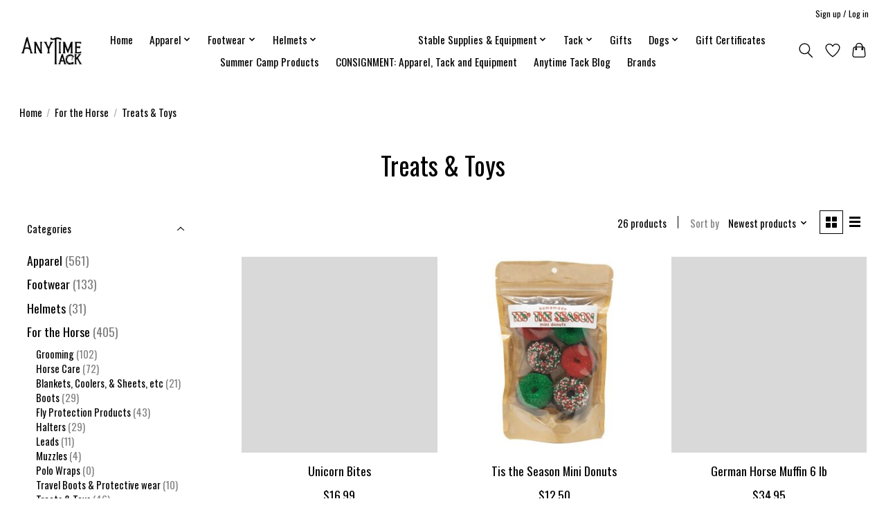

--- FILE ---
content_type: text/html;charset=utf-8
request_url: https://www.anytimetack.com/for-the-horse/treats-toys/
body_size: 19616
content:
<!DOCTYPE html>
<html lang="us">
  <head>
    <meta charset="utf-8"/>
<!-- [START] 'blocks/head.rain' -->
<!--

  (c) 2008-2026 Lightspeed Netherlands B.V.
  http://www.lightspeedhq.com
  Generated: 19-01-2026 @ 15:26:52

-->
<link rel="canonical" href="https://www.anytimetack.com/for-the-horse/treats-toys/"/>
<link rel="next" href="https://www.anytimetack.com/for-the-horse/treats-toys/page2.html"/>
<link rel="alternate" href="https://www.anytimetack.com/index.rss" type="application/rss+xml" title="New products"/>
<meta name="robots" content="noodp,noydir"/>
<link href="https://plus.google.com/113608528640960399424" rel="publisher"/>
<meta name="google-site-verification" content="HM-8VWn4LaTEdraDSH5jQx5DaSN7Mp1l--quYM2gvl8"/>
<meta property="og:url" content="https://www.anytimetack.com/for-the-horse/treats-toys/?source=facebook"/>
<meta property="og:site_name" content="Anytime Tack"/>
<meta property="og:title" content="Treats &amp; Toys"/>
<meta property="og:description" content="Est in 1996, we carry major equestrian apparel and tack brands such as Ariat, Weatherbeeta, Dublin, Shires, Waldhausen, Kerrits and Horseware.  As a small busin"/>
<script src="https://www.powr.io/powr.js?external-type=lightspeed"></script>
<!--[if lt IE 9]>
<script src="https://cdn.shoplightspeed.com/assets/html5shiv.js?2025-02-20"></script>
<![endif]-->
<!-- [END] 'blocks/head.rain' -->
    
    
    <title>Treats &amp; Toys - Anytime Tack</title>
    <meta name="description" content="Est in 1996, we carry major equestrian apparel and tack brands such as Ariat, Weatherbeeta, Dublin, Shires, Waldhausen, Kerrits and Horseware.  As a small busin" />
    <meta name="keywords" content="Treats, &amp;, Toys, beginner riding, dressage, schooling, Horseback riding, Hunter Jumper, Trail riding, western dressage, western riding, english pleasure, Cross-Country Riding, Horse Shows, Horse Equipment, Tack, Riding tights, Riding Clothes, Paddock" />
    <meta http-equiv="X-UA-Compatible" content="IE=edge">
    <meta name="viewport" content="width=device-width, initial-scale=1">
    <meta name="apple-mobile-web-app-capable" content="yes">
    <meta name="apple-mobile-web-app-status-bar-style" content="black">
    
    <script>document.getElementsByTagName("html")[0].className += " js";</script>

    <link rel="shortcut icon" href="https://cdn.shoplightspeed.com/shops/604914/themes/18524/assets/favicon.png?20240520164429" type="image/x-icon" />
    <link href='//fonts.googleapis.com/css?family=Oswald:400,300,600&display=swap' rel='stylesheet' type='text/css'>
    <link href='//fonts.googleapis.com/css?family=Oswald:400,300,600&display=swap' rel='stylesheet' type='text/css'>
    <link rel="stylesheet" href="https://cdn.shoplightspeed.com/assets/gui-2-0.css?2025-02-20" />
    <link rel="stylesheet" href="https://cdn.shoplightspeed.com/assets/gui-responsive-2-0.css?2025-02-20" />
    <link id="lightspeedframe" rel="stylesheet" href="https://cdn.shoplightspeed.com/shops/604914/themes/18524/assets/style.css?20240520164429" />
    <!-- browsers not supporting CSS variables -->
    <script>
      if(!('CSS' in window) || !CSS.supports('color', 'var(--color-var)')) {var cfStyle = document.getElementById('lightspeedframe');if(cfStyle) {var href = cfStyle.getAttribute('href');href = href.replace('style.css', 'style-fallback.css');cfStyle.setAttribute('href', href);}}
    </script>
    <link rel="stylesheet" href="https://cdn.shoplightspeed.com/shops/604914/themes/18524/assets/settings.css?20240520164429" />
    <link rel="stylesheet" href="https://cdn.shoplightspeed.com/shops/604914/themes/18524/assets/custom.css?20240520164429" />

    <script src="https://cdn.shoplightspeed.com/assets/jquery-1-9-1.js?2025-02-20"></script>
    <script src="https://cdn.shoplightspeed.com/assets/jquery-ui-1-10-1.js?2025-02-20"></script>

  </head>
  <body>
    
          <header class="main-header main-header--mobile js-main-header position-relative">
  <div class="main-header__top-section">
    <div class="main-header__nav-grid justify-between@md container max-width-lg text-xs padding-y-xxs">
      <div></div>
      <ul class="main-header__list flex-grow flex-basis-0 justify-end@md display@md">        
                
                        <li class="main-header__item"><a href="https://www.anytimetack.com/account/" class="main-header__link" title="My account">Sign up / Log in</a></li>
      </ul>
    </div>
  </div>
  <div class="main-header__mobile-content container max-width-lg">
          <a href="https://www.anytimetack.com/" class="main-header__logo" title="Anytime Tack ">
        <img src="https://cdn.shoplightspeed.com/shops/604914/themes/18524/v/820425/assets/logo.png?20240304204836" alt="Anytime Tack ">
              </a>
        
    <div class="flex items-center">
            <a href="https://www.anytimetack.com/account/wishlist/" class="main-header__mobile-btn js-tab-focus">
        <svg class="icon" viewBox="0 0 24 25" fill="none"><title>Go to wishlist</title><path d="M11.3785 4.50387L12 5.42378L12.6215 4.50387C13.6598 2.96698 15.4376 1.94995 17.4545 1.94995C20.65 1.94995 23.232 4.49701 23.25 7.6084C23.2496 8.53335 22.927 9.71432 22.3056 11.056C21.689 12.3875 20.8022 13.8258 19.7333 15.249C17.6019 18.0872 14.7978 20.798 12.0932 22.4477L12 22.488L11.9068 22.4477C9.20215 20.798 6.3981 18.0872 4.26667 15.249C3.1978 13.8258 2.31101 12.3875 1.69437 11.056C1.07303 9.71436 0.750466 8.53342 0.75 7.60848C0.767924 4.49706 3.34993 1.94995 6.54545 1.94995C8.56242 1.94995 10.3402 2.96698 11.3785 4.50387Z" stroke="currentColor" stroke-width="1.5" fill="none"/></svg>
        <span class="sr-only">Wish List</span>
      </a>
            <button class="reset main-header__mobile-btn js-tab-focus" aria-controls="cartDrawer">
        <svg class="icon" viewBox="0 0 24 25" fill="none"><title>Toggle cart</title><path d="M2.90171 9.65153C3.0797 8.00106 4.47293 6.75 6.13297 6.75H17.867C19.527 6.75 20.9203 8.00105 21.0982 9.65153L22.1767 19.6515C22.3839 21.5732 20.8783 23.25 18.9454 23.25H5.05454C3.1217 23.25 1.61603 21.5732 1.82328 19.6515L2.90171 9.65153Z" stroke="currentColor" stroke-width="1.5" fill="none"/>
        <path d="M7.19995 9.6001V5.7001C7.19995 2.88345 9.4833 0.600098 12.3 0.600098C15.1166 0.600098 17.4 2.88345 17.4 5.7001V9.6001" stroke="currentColor" stroke-width="1.5" fill="none"/>
        <circle cx="7.19996" cy="10.2001" r="1.8" fill="currentColor"/>
        <ellipse cx="17.4" cy="10.2001" rx="1.8" ry="1.8" fill="currentColor"/></svg>
        <span class="sr-only">Cart</span>
              </button>

      <button class="reset anim-menu-btn js-anim-menu-btn main-header__nav-control js-tab-focus" aria-label="Toggle menu">
        <i class="anim-menu-btn__icon anim-menu-btn__icon--close" aria-hidden="true"></i>
      </button>
    </div>
  </div>

  <div class="main-header__nav" role="navigation">
    <div class="main-header__nav-grid justify-between@md container max-width-lg">
      <div class="main-header__nav-logo-wrapper flex-shrink-0">
        
                  <a href="https://www.anytimetack.com/" class="main-header__logo" title="Anytime Tack ">
            <img src="https://cdn.shoplightspeed.com/shops/604914/themes/18524/v/820425/assets/logo.png?20240304204836" alt="Anytime Tack ">
                      </a>
              </div>
      
      <form action="https://www.anytimetack.com/search/" method="get" role="search" class="padding-y-md hide@md">
        <label class="sr-only" for="searchInputMobile">Search</label>
        <input class="header-v3__nav-form-control form-control width-100%" value="" autocomplete="off" type="search" name="q" id="searchInputMobile" placeholder="Search...">
      </form>

      <ul class="main-header__list flex-grow flex-basis-0 flex-wrap justify-center@md">
        
                <li class="main-header__item">
          <a class="main-header__link" href="https://www.anytimetack.com/">Home</a>
        </li>
        
                <li class="main-header__item js-main-nav__item">
          <a class="main-header__link js-main-nav__control" href="https://www.anytimetack.com/apparel/">
            <span>Apparel</span>            <svg class="main-header__dropdown-icon icon" viewBox="0 0 16 16"><polygon fill="currentColor" points="8,11.4 2.6,6 4,4.6 8,8.6 12,4.6 13.4,6 "></polygon></svg>                        <i class="main-header__arrow-icon" aria-hidden="true">
              <svg class="icon" viewBox="0 0 16 16">
                <g class="icon__group" fill="none" stroke="currentColor" stroke-linecap="square" stroke-miterlimit="10" stroke-width="2">
                  <path d="M2 2l12 12" />
                  <path d="M14 2L2 14" />
                </g>
              </svg>
            </i>
                        
          </a>
                    <ul class="main-header__dropdown">
            <li class="main-header__dropdown-item"><a href="https://www.anytimetack.com/apparel/" class="main-header__dropdown-link hide@md">All Apparel</a></li>
                        <li class="main-header__dropdown-item js-main-nav__item position-relative">
              <a class="main-header__dropdown-link js-main-nav__control flex justify-between " href="https://www.anytimetack.com/apparel/gloves/">
                Gloves
                <svg class="dropdown__desktop-icon icon" aria-hidden="true" viewBox="0 0 12 12"><polyline stroke-width="1" stroke="currentColor" fill="none" stroke-linecap="round" stroke-linejoin="round" points="3.5 0.5 9.5 6 3.5 11.5"></polyline></svg>                                <i class="main-header__arrow-icon" aria-hidden="true">
                  <svg class="icon" viewBox="0 0 16 16">
                    <g class="icon__group" fill="none" stroke="currentColor" stroke-linecap="square" stroke-miterlimit="10" stroke-width="2">
                      <path d="M2 2l12 12" />
                      <path d="M14 2L2 14" />
                    </g>
                  </svg>
                </i>
                              </a>

                            <ul class="main-header__dropdown">
                <li><a href="https://www.anytimetack.com/apparel/gloves/" class="main-header__dropdown-link hide@md">All Gloves</a></li>
                                <li><a class="main-header__dropdown-link" href="https://www.anytimetack.com/apparel/gloves/gloves/">Gloves</a></li>
                                <li><a class="main-header__dropdown-link" href="https://www.anytimetack.com/apparel/gloves/kids/">Kids</a></li>
                              </ul>
                          </li>
                        <li class="main-header__dropdown-item">
              <a class="main-header__dropdown-link" href="https://www.anytimetack.com/apparel/anytime-essentials/">
                Anytime Essentials
                                              </a>

                          </li>
                        <li class="main-header__dropdown-item js-main-nav__item position-relative">
              <a class="main-header__dropdown-link js-main-nav__control flex justify-between " href="https://www.anytimetack.com/apparel/ladies/">
                Ladies
                <svg class="dropdown__desktop-icon icon" aria-hidden="true" viewBox="0 0 12 12"><polyline stroke-width="1" stroke="currentColor" fill="none" stroke-linecap="round" stroke-linejoin="round" points="3.5 0.5 9.5 6 3.5 11.5"></polyline></svg>                                <i class="main-header__arrow-icon" aria-hidden="true">
                  <svg class="icon" viewBox="0 0 16 16">
                    <g class="icon__group" fill="none" stroke="currentColor" stroke-linecap="square" stroke-miterlimit="10" stroke-width="2">
                      <path d="M2 2l12 12" />
                      <path d="M14 2L2 14" />
                    </g>
                  </svg>
                </i>
                              </a>

                            <ul class="main-header__dropdown">
                <li><a href="https://www.anytimetack.com/apparel/ladies/" class="main-header__dropdown-link hide@md">All Ladies</a></li>
                                <li><a class="main-header__dropdown-link" href="https://www.anytimetack.com/apparel/ladies/outerwear/">Outerwear</a></li>
                                <li><a class="main-header__dropdown-link" href="https://www.anytimetack.com/apparel/ladies/tops/">Tops</a></li>
                                <li><a class="main-header__dropdown-link" href="https://www.anytimetack.com/apparel/ladies/pants/">Pants</a></li>
                                <li><a class="main-header__dropdown-link" href="https://www.anytimetack.com/apparel/ladies/show/">Show</a></li>
                              </ul>
                          </li>
                        <li class="main-header__dropdown-item js-main-nav__item position-relative">
              <a class="main-header__dropdown-link js-main-nav__control flex justify-between " href="https://www.anytimetack.com/apparel/mens/">
                Mens
                <svg class="dropdown__desktop-icon icon" aria-hidden="true" viewBox="0 0 12 12"><polyline stroke-width="1" stroke="currentColor" fill="none" stroke-linecap="round" stroke-linejoin="round" points="3.5 0.5 9.5 6 3.5 11.5"></polyline></svg>                                <i class="main-header__arrow-icon" aria-hidden="true">
                  <svg class="icon" viewBox="0 0 16 16">
                    <g class="icon__group" fill="none" stroke="currentColor" stroke-linecap="square" stroke-miterlimit="10" stroke-width="2">
                      <path d="M2 2l12 12" />
                      <path d="M14 2L2 14" />
                    </g>
                  </svg>
                </i>
                              </a>

                            <ul class="main-header__dropdown">
                <li><a href="https://www.anytimetack.com/apparel/mens/" class="main-header__dropdown-link hide@md">All Mens</a></li>
                                <li><a class="main-header__dropdown-link" href="https://www.anytimetack.com/apparel/mens/outerwear/">Outerwear</a></li>
                                <li><a class="main-header__dropdown-link" href="https://www.anytimetack.com/apparel/mens/tops/">Tops</a></li>
                                <li><a class="main-header__dropdown-link" href="https://www.anytimetack.com/apparel/mens/pants/">Pants</a></li>
                                <li><a class="main-header__dropdown-link" href="https://www.anytimetack.com/apparel/mens/show/">Show</a></li>
                              </ul>
                          </li>
                        <li class="main-header__dropdown-item js-main-nav__item position-relative">
              <a class="main-header__dropdown-link js-main-nav__control flex justify-between " href="https://www.anytimetack.com/apparel/kids/">
                Kids
                <svg class="dropdown__desktop-icon icon" aria-hidden="true" viewBox="0 0 12 12"><polyline stroke-width="1" stroke="currentColor" fill="none" stroke-linecap="round" stroke-linejoin="round" points="3.5 0.5 9.5 6 3.5 11.5"></polyline></svg>                                <i class="main-header__arrow-icon" aria-hidden="true">
                  <svg class="icon" viewBox="0 0 16 16">
                    <g class="icon__group" fill="none" stroke="currentColor" stroke-linecap="square" stroke-miterlimit="10" stroke-width="2">
                      <path d="M2 2l12 12" />
                      <path d="M14 2L2 14" />
                    </g>
                  </svg>
                </i>
                              </a>

                            <ul class="main-header__dropdown">
                <li><a href="https://www.anytimetack.com/apparel/kids/" class="main-header__dropdown-link hide@md">All Kids</a></li>
                                <li><a class="main-header__dropdown-link" href="https://www.anytimetack.com/apparel/kids/outerwear/">Outerwear</a></li>
                                <li><a class="main-header__dropdown-link" href="https://www.anytimetack.com/apparel/kids/tops/">Tops</a></li>
                                <li><a class="main-header__dropdown-link" href="https://www.anytimetack.com/apparel/kids/pants/">Pants</a></li>
                                <li><a class="main-header__dropdown-link" href="https://www.anytimetack.com/apparel/kids/show/">Show</a></li>
                              </ul>
                          </li>
                        <li class="main-header__dropdown-item js-main-nav__item position-relative">
              <a class="main-header__dropdown-link js-main-nav__control flex justify-between " href="https://www.anytimetack.com/apparel/unisex-accessories/">
                Unisex Accessories
                <svg class="dropdown__desktop-icon icon" aria-hidden="true" viewBox="0 0 12 12"><polyline stroke-width="1" stroke="currentColor" fill="none" stroke-linecap="round" stroke-linejoin="round" points="3.5 0.5 9.5 6 3.5 11.5"></polyline></svg>                                <i class="main-header__arrow-icon" aria-hidden="true">
                  <svg class="icon" viewBox="0 0 16 16">
                    <g class="icon__group" fill="none" stroke="currentColor" stroke-linecap="square" stroke-miterlimit="10" stroke-width="2">
                      <path d="M2 2l12 12" />
                      <path d="M14 2L2 14" />
                    </g>
                  </svg>
                </i>
                              </a>

                            <ul class="main-header__dropdown">
                <li><a href="https://www.anytimetack.com/apparel/unisex-accessories/" class="main-header__dropdown-link hide@md">All Unisex Accessories</a></li>
                                <li><a class="main-header__dropdown-link" href="https://www.anytimetack.com/apparel/unisex-accessories/hats-caps-and-headbands/">Hats, Caps, and Headbands</a></li>
                                <li><a class="main-header__dropdown-link" href="https://www.anytimetack.com/apparel/unisex-accessories/show-accessories-for-kids/">Show Accessories for Kids</a></li>
                                <li><a class="main-header__dropdown-link" href="https://www.anytimetack.com/apparel/unisex-accessories/belts/">Belts</a></li>
                                <li><a class="main-header__dropdown-link" href="https://www.anytimetack.com/apparel/unisex-accessories/show-acessories/">Show Acessories</a></li>
                              </ul>
                          </li>
                      </ul>
                  </li>
                <li class="main-header__item js-main-nav__item">
          <a class="main-header__link js-main-nav__control" href="https://www.anytimetack.com/footwear/">
            <span>Footwear</span>            <svg class="main-header__dropdown-icon icon" viewBox="0 0 16 16"><polygon fill="currentColor" points="8,11.4 2.6,6 4,4.6 8,8.6 12,4.6 13.4,6 "></polygon></svg>                        <i class="main-header__arrow-icon" aria-hidden="true">
              <svg class="icon" viewBox="0 0 16 16">
                <g class="icon__group" fill="none" stroke="currentColor" stroke-linecap="square" stroke-miterlimit="10" stroke-width="2">
                  <path d="M2 2l12 12" />
                  <path d="M14 2L2 14" />
                </g>
              </svg>
            </i>
                        
          </a>
                    <ul class="main-header__dropdown">
            <li class="main-header__dropdown-item"><a href="https://www.anytimetack.com/footwear/" class="main-header__dropdown-link hide@md">All Footwear</a></li>
                        <li class="main-header__dropdown-item">
              <a class="main-header__dropdown-link" href="https://www.anytimetack.com/footwear/socks/">
                Socks
                                              </a>

                          </li>
                        <li class="main-header__dropdown-item js-main-nav__item position-relative">
              <a class="main-header__dropdown-link js-main-nav__control flex justify-between " href="https://www.anytimetack.com/footwear/half-chaps/">
                Half Chaps
                <svg class="dropdown__desktop-icon icon" aria-hidden="true" viewBox="0 0 12 12"><polyline stroke-width="1" stroke="currentColor" fill="none" stroke-linecap="round" stroke-linejoin="round" points="3.5 0.5 9.5 6 3.5 11.5"></polyline></svg>                                <i class="main-header__arrow-icon" aria-hidden="true">
                  <svg class="icon" viewBox="0 0 16 16">
                    <g class="icon__group" fill="none" stroke="currentColor" stroke-linecap="square" stroke-miterlimit="10" stroke-width="2">
                      <path d="M2 2l12 12" />
                      <path d="M14 2L2 14" />
                    </g>
                  </svg>
                </i>
                              </a>

                            <ul class="main-header__dropdown">
                <li><a href="https://www.anytimetack.com/footwear/half-chaps/" class="main-header__dropdown-link hide@md">All Half Chaps</a></li>
                                <li><a class="main-header__dropdown-link" href="https://www.anytimetack.com/footwear/half-chaps/leather/">Leather</a></li>
                                <li><a class="main-header__dropdown-link" href="https://www.anytimetack.com/footwear/half-chaps/synthetic/">Synthetic</a></li>
                                <li><a class="main-header__dropdown-link" href="https://www.anytimetack.com/footwear/half-chaps/suede/">Suede</a></li>
                              </ul>
                          </li>
                        <li class="main-header__dropdown-item">
              <a class="main-header__dropdown-link" href="https://www.anytimetack.com/footwear/kids/">
                Kids
                                              </a>

                          </li>
                        <li class="main-header__dropdown-item">
              <a class="main-header__dropdown-link" href="https://www.anytimetack.com/footwear/ladies/">
                Ladies
                                              </a>

                          </li>
                        <li class="main-header__dropdown-item">
              <a class="main-header__dropdown-link" href="https://www.anytimetack.com/footwear/mens/">
                Mens
                                              </a>

                          </li>
                        <li class="main-header__dropdown-item">
              <a class="main-header__dropdown-link" href="https://www.anytimetack.com/footwear/accessories/">
                Accessories
                                              </a>

                          </li>
                      </ul>
                  </li>
                <li class="main-header__item js-main-nav__item">
          <a class="main-header__link js-main-nav__control" href="https://www.anytimetack.com/helmets/">
            <span>Helmets</span>            <svg class="main-header__dropdown-icon icon" viewBox="0 0 16 16"><polygon fill="currentColor" points="8,11.4 2.6,6 4,4.6 8,8.6 12,4.6 13.4,6 "></polygon></svg>                        <i class="main-header__arrow-icon" aria-hidden="true">
              <svg class="icon" viewBox="0 0 16 16">
                <g class="icon__group" fill="none" stroke="currentColor" stroke-linecap="square" stroke-miterlimit="10" stroke-width="2">
                  <path d="M2 2l12 12" />
                  <path d="M14 2L2 14" />
                </g>
              </svg>
            </i>
                        
          </a>
                    <ul class="main-header__dropdown">
            <li class="main-header__dropdown-item"><a href="https://www.anytimetack.com/helmets/" class="main-header__dropdown-link hide@md">All Helmets</a></li>
                        <li class="main-header__dropdown-item">
              <a class="main-header__dropdown-link" href="https://www.anytimetack.com/helmets/covers-cleaners/">
                Covers &amp; cleaners
                                              </a>

                          </li>
                      </ul>
                  </li>
                <li class="main-header__item js-main-nav__item">
          <a class="main-header__link js-main-nav__control" href="https://www.anytimetack.com/for-the-horse/" aria-current="page">
            <span>For the Horse</span>            <svg class="main-header__dropdown-icon icon" viewBox="0 0 16 16"><polygon fill="currentColor" points="8,11.4 2.6,6 4,4.6 8,8.6 12,4.6 13.4,6 "></polygon></svg>                        <i class="main-header__arrow-icon" aria-hidden="true">
              <svg class="icon" viewBox="0 0 16 16">
                <g class="icon__group" fill="none" stroke="currentColor" stroke-linecap="square" stroke-miterlimit="10" stroke-width="2">
                  <path d="M2 2l12 12" />
                  <path d="M14 2L2 14" />
                </g>
              </svg>
            </i>
                        
          </a>
                    <ul class="main-header__dropdown">
            <li class="main-header__dropdown-item"><a href="https://www.anytimetack.com/for-the-horse/" class="main-header__dropdown-link hide@md" aria-current="page">All For the Horse</a></li>
                        <li class="main-header__dropdown-item js-main-nav__item position-relative">
              <a class="main-header__dropdown-link js-main-nav__control flex justify-between " href="https://www.anytimetack.com/for-the-horse/grooming/">
                Grooming
                <svg class="dropdown__desktop-icon icon" aria-hidden="true" viewBox="0 0 12 12"><polyline stroke-width="1" stroke="currentColor" fill="none" stroke-linecap="round" stroke-linejoin="round" points="3.5 0.5 9.5 6 3.5 11.5"></polyline></svg>                                <i class="main-header__arrow-icon" aria-hidden="true">
                  <svg class="icon" viewBox="0 0 16 16">
                    <g class="icon__group" fill="none" stroke="currentColor" stroke-linecap="square" stroke-miterlimit="10" stroke-width="2">
                      <path d="M2 2l12 12" />
                      <path d="M14 2L2 14" />
                    </g>
                  </svg>
                </i>
                              </a>

                            <ul class="main-header__dropdown">
                <li><a href="https://www.anytimetack.com/for-the-horse/grooming/" class="main-header__dropdown-link hide@md">All Grooming</a></li>
                                <li><a class="main-header__dropdown-link" href="https://www.anytimetack.com/for-the-horse/grooming/brushes/">Brushes</a></li>
                                <li><a class="main-header__dropdown-link" href="https://www.anytimetack.com/for-the-horse/grooming/totes/">Totes</a></li>
                                <li><a class="main-header__dropdown-link" href="https://www.anytimetack.com/for-the-horse/grooming/clippers-and-accessories/">Clippers and accessories</a></li>
                                <li><a class="main-header__dropdown-link" href="https://www.anytimetack.com/for-the-horse/grooming/shampoo-conditioner-sprays/">Shampoo, Conditioner, &amp; Sprays</a></li>
                                <li><a class="main-header__dropdown-link" href="https://www.anytimetack.com/for-the-horse/grooming/braiding-accessories/">Braiding Accessories</a></li>
                              </ul>
                          </li>
                        <li class="main-header__dropdown-item js-main-nav__item position-relative">
              <a class="main-header__dropdown-link js-main-nav__control flex justify-between " href="https://www.anytimetack.com/for-the-horse/horse-care/">
                Horse Care
                <svg class="dropdown__desktop-icon icon" aria-hidden="true" viewBox="0 0 12 12"><polyline stroke-width="1" stroke="currentColor" fill="none" stroke-linecap="round" stroke-linejoin="round" points="3.5 0.5 9.5 6 3.5 11.5"></polyline></svg>                                <i class="main-header__arrow-icon" aria-hidden="true">
                  <svg class="icon" viewBox="0 0 16 16">
                    <g class="icon__group" fill="none" stroke="currentColor" stroke-linecap="square" stroke-miterlimit="10" stroke-width="2">
                      <path d="M2 2l12 12" />
                      <path d="M14 2L2 14" />
                    </g>
                  </svg>
                </i>
                              </a>

                            <ul class="main-header__dropdown">
                <li><a href="https://www.anytimetack.com/for-the-horse/horse-care/" class="main-header__dropdown-link hide@md">All Horse Care</a></li>
                                <li><a class="main-header__dropdown-link" href="https://www.anytimetack.com/for-the-horse/horse-care/hoof-care/">Hoof care</a></li>
                                <li><a class="main-header__dropdown-link" href="https://www.anytimetack.com/for-the-horse/horse-care/first-aid/">First aid</a></li>
                                <li><a class="main-header__dropdown-link" href="https://www.anytimetack.com/for-the-horse/horse-care/bandages/">Bandages</a></li>
                                <li><a class="main-header__dropdown-link" href="https://www.anytimetack.com/for-the-horse/horse-care/liniments-and-poultice/">Liniments and poultice</a></li>
                                <li><a class="main-header__dropdown-link" href="https://www.anytimetack.com/for-the-horse/horse-care/supplements/">Supplements</a></li>
                                <li><a class="main-header__dropdown-link" href="https://www.anytimetack.com/for-the-horse/horse-care/fly-repellent/">Fly repellent</a></li>
                                <li><a class="main-header__dropdown-link" href="https://www.anytimetack.com/for-the-horse/horse-care/wormers/">Wormers</a></li>
                              </ul>
                          </li>
                        <li class="main-header__dropdown-item">
              <a class="main-header__dropdown-link" href="https://www.anytimetack.com/for-the-horse/blankets-coolers-sheets-etc/">
                Blankets, Coolers, &amp; Sheets, etc
                                              </a>

                          </li>
                        <li class="main-header__dropdown-item js-main-nav__item position-relative">
              <a class="main-header__dropdown-link js-main-nav__control flex justify-between " href="https://www.anytimetack.com/for-the-horse/boots/">
                Boots
                <svg class="dropdown__desktop-icon icon" aria-hidden="true" viewBox="0 0 12 12"><polyline stroke-width="1" stroke="currentColor" fill="none" stroke-linecap="round" stroke-linejoin="round" points="3.5 0.5 9.5 6 3.5 11.5"></polyline></svg>                                <i class="main-header__arrow-icon" aria-hidden="true">
                  <svg class="icon" viewBox="0 0 16 16">
                    <g class="icon__group" fill="none" stroke="currentColor" stroke-linecap="square" stroke-miterlimit="10" stroke-width="2">
                      <path d="M2 2l12 12" />
                      <path d="M14 2L2 14" />
                    </g>
                  </svg>
                </i>
                              </a>

                            <ul class="main-header__dropdown">
                <li><a href="https://www.anytimetack.com/for-the-horse/boots/" class="main-header__dropdown-link hide@md">All Boots</a></li>
                                <li><a class="main-header__dropdown-link" href="https://www.anytimetack.com/for-the-horse/boots/sport-boots/">Sport boots</a></li>
                                <li><a class="main-header__dropdown-link" href="https://www.anytimetack.com/for-the-horse/boots/bell-boots/">Bell boots</a></li>
                              </ul>
                          </li>
                        <li class="main-header__dropdown-item js-main-nav__item position-relative">
              <a class="main-header__dropdown-link js-main-nav__control flex justify-between " href="https://www.anytimetack.com/for-the-horse/fly-protection-products/">
                Fly Protection Products
                <svg class="dropdown__desktop-icon icon" aria-hidden="true" viewBox="0 0 12 12"><polyline stroke-width="1" stroke="currentColor" fill="none" stroke-linecap="round" stroke-linejoin="round" points="3.5 0.5 9.5 6 3.5 11.5"></polyline></svg>                                <i class="main-header__arrow-icon" aria-hidden="true">
                  <svg class="icon" viewBox="0 0 16 16">
                    <g class="icon__group" fill="none" stroke="currentColor" stroke-linecap="square" stroke-miterlimit="10" stroke-width="2">
                      <path d="M2 2l12 12" />
                      <path d="M14 2L2 14" />
                    </g>
                  </svg>
                </i>
                              </a>

                            <ul class="main-header__dropdown">
                <li><a href="https://www.anytimetack.com/for-the-horse/fly-protection-products/" class="main-header__dropdown-link hide@md">All Fly Protection Products</a></li>
                                <li><a class="main-header__dropdown-link" href="https://www.anytimetack.com/for-the-horse/fly-protection-products/bonnets/">Bonnets</a></li>
                                <li><a class="main-header__dropdown-link" href="https://www.anytimetack.com/for-the-horse/fly-protection-products/masks/">Masks</a></li>
                                <li><a class="main-header__dropdown-link" href="https://www.anytimetack.com/for-the-horse/fly-protection-products/boots/">Boots</a></li>
                                <li><a class="main-header__dropdown-link" href="https://www.anytimetack.com/for-the-horse/fly-protection-products/sheets/">Sheets</a></li>
                              </ul>
                          </li>
                        <li class="main-header__dropdown-item js-main-nav__item position-relative">
              <a class="main-header__dropdown-link js-main-nav__control flex justify-between " href="https://www.anytimetack.com/for-the-horse/halters/">
                Halters
                <svg class="dropdown__desktop-icon icon" aria-hidden="true" viewBox="0 0 12 12"><polyline stroke-width="1" stroke="currentColor" fill="none" stroke-linecap="round" stroke-linejoin="round" points="3.5 0.5 9.5 6 3.5 11.5"></polyline></svg>                                <i class="main-header__arrow-icon" aria-hidden="true">
                  <svg class="icon" viewBox="0 0 16 16">
                    <g class="icon__group" fill="none" stroke="currentColor" stroke-linecap="square" stroke-miterlimit="10" stroke-width="2">
                      <path d="M2 2l12 12" />
                      <path d="M14 2L2 14" />
                    </g>
                  </svg>
                </i>
                              </a>

                            <ul class="main-header__dropdown">
                <li><a href="https://www.anytimetack.com/for-the-horse/halters/" class="main-header__dropdown-link hide@md">All Halters</a></li>
                                <li><a class="main-header__dropdown-link" href="https://www.anytimetack.com/for-the-horse/halters/replacement-crowns-parts/">Replacement crowns &amp; parts</a></li>
                              </ul>
                          </li>
                        <li class="main-header__dropdown-item">
              <a class="main-header__dropdown-link" href="https://www.anytimetack.com/for-the-horse/leads/">
                Leads
                                              </a>

                          </li>
                        <li class="main-header__dropdown-item">
              <a class="main-header__dropdown-link" href="https://www.anytimetack.com/for-the-horse/muzzles/">
                Muzzles
                                              </a>

                          </li>
                        <li class="main-header__dropdown-item">
              <a class="main-header__dropdown-link" href="https://www.anytimetack.com/for-the-horse/polo-wraps/">
                Polo Wraps
                                              </a>

                          </li>
                        <li class="main-header__dropdown-item">
              <a class="main-header__dropdown-link" href="https://www.anytimetack.com/for-the-horse/travel-boots-protective-wear/">
                Travel Boots &amp; Protective wear
                                              </a>

                          </li>
                        <li class="main-header__dropdown-item">
              <a class="main-header__dropdown-link" href="https://www.anytimetack.com/for-the-horse/treats-toys/" aria-current="page">
                Treats &amp; Toys
                                              </a>

                          </li>
                        <li class="main-header__dropdown-item">
              <a class="main-header__dropdown-link" href="https://www.anytimetack.com/for-the-horse/studs-accessories/">
                Studs &amp; Accessories
                                              </a>

                          </li>
                      </ul>
                  </li>
                <li class="main-header__item js-main-nav__item">
          <a class="main-header__link js-main-nav__control" href="https://www.anytimetack.com/stable-supplies-equipment/">
            <span>Stable Supplies &amp; Equipment</span>            <svg class="main-header__dropdown-icon icon" viewBox="0 0 16 16"><polygon fill="currentColor" points="8,11.4 2.6,6 4,4.6 8,8.6 12,4.6 13.4,6 "></polygon></svg>                        <i class="main-header__arrow-icon" aria-hidden="true">
              <svg class="icon" viewBox="0 0 16 16">
                <g class="icon__group" fill="none" stroke="currentColor" stroke-linecap="square" stroke-miterlimit="10" stroke-width="2">
                  <path d="M2 2l12 12" />
                  <path d="M14 2L2 14" />
                </g>
              </svg>
            </i>
                        
          </a>
                    <ul class="main-header__dropdown">
            <li class="main-header__dropdown-item"><a href="https://www.anytimetack.com/stable-supplies-equipment/" class="main-header__dropdown-link hide@md">All Stable Supplies &amp; Equipment</a></li>
                        <li class="main-header__dropdown-item">
              <a class="main-header__dropdown-link" href="https://www.anytimetack.com/stable-supplies-equipment/hay-nets/">
                Hay nets
                                              </a>

                          </li>
                        <li class="main-header__dropdown-item">
              <a class="main-header__dropdown-link" href="https://www.anytimetack.com/stable-supplies-equipment/buckets/">
                Buckets
                                              </a>

                          </li>
                        <li class="main-header__dropdown-item">
              <a class="main-header__dropdown-link" href="https://www.anytimetack.com/stable-supplies-equipment/other/">
                Other
                                              </a>

                          </li>
                        <li class="main-header__dropdown-item">
              <a class="main-header__dropdown-link" href="https://www.anytimetack.com/stable-supplies-equipment/muck-tubs/">
                Muck tubs
                                              </a>

                          </li>
                        <li class="main-header__dropdown-item">
              <a class="main-header__dropdown-link" href="https://www.anytimetack.com/stable-supplies-equipment/trailer-ties/">
                Trailer ties
                                              </a>

                          </li>
                        <li class="main-header__dropdown-item">
              <a class="main-header__dropdown-link" href="https://www.anytimetack.com/stable-supplies-equipment/cross-ties-stall-guards/">
                Cross ties &amp; Stall Guards
                                              </a>

                          </li>
                        <li class="main-header__dropdown-item">
              <a class="main-header__dropdown-link" href="https://www.anytimetack.com/stable-supplies-equipment/saddle-racks/">
                Saddle Racks
                                              </a>

                          </li>
                        <li class="main-header__dropdown-item">
              <a class="main-header__dropdown-link" href="https://www.anytimetack.com/stable-supplies-equipment/bridle-tack-hooks/">
                Bridle &amp; tack hooks
                                              </a>

                          </li>
                        <li class="main-header__dropdown-item">
              <a class="main-header__dropdown-link" href="https://www.anytimetack.com/stable-supplies-equipment/pitchforks-brooms/">
                Pitchforks &amp; brooms
                                              </a>

                          </li>
                        <li class="main-header__dropdown-item">
              <a class="main-header__dropdown-link" href="https://www.anytimetack.com/stable-supplies-equipment/blanket-storage/">
                Blanket Storage
                                              </a>

                          </li>
                      </ul>
                  </li>
                <li class="main-header__item js-main-nav__item">
          <a class="main-header__link js-main-nav__control" href="https://www.anytimetack.com/tack/">
            <span>Tack</span>            <svg class="main-header__dropdown-icon icon" viewBox="0 0 16 16"><polygon fill="currentColor" points="8,11.4 2.6,6 4,4.6 8,8.6 12,4.6 13.4,6 "></polygon></svg>                        <i class="main-header__arrow-icon" aria-hidden="true">
              <svg class="icon" viewBox="0 0 16 16">
                <g class="icon__group" fill="none" stroke="currentColor" stroke-linecap="square" stroke-miterlimit="10" stroke-width="2">
                  <path d="M2 2l12 12" />
                  <path d="M14 2L2 14" />
                </g>
              </svg>
            </i>
                        
          </a>
                    <ul class="main-header__dropdown">
            <li class="main-header__dropdown-item"><a href="https://www.anytimetack.com/tack/" class="main-header__dropdown-link hide@md">All Tack</a></li>
                        <li class="main-header__dropdown-item">
              <a class="main-header__dropdown-link" href="https://www.anytimetack.com/tack/luggage-and-bags/">
                Luggage and Bags
                                              </a>

                          </li>
                        <li class="main-header__dropdown-item">
              <a class="main-header__dropdown-link" href="https://www.anytimetack.com/tack/bridles/">
                Bridles
                                              </a>

                          </li>
                        <li class="main-header__dropdown-item">
              <a class="main-header__dropdown-link" href="https://www.anytimetack.com/tack/bits/">
                Bits
                                              </a>

                          </li>
                        <li class="main-header__dropdown-item js-main-nav__item position-relative">
              <a class="main-header__dropdown-link js-main-nav__control flex justify-between " href="https://www.anytimetack.com/tack/saddle-pads/">
                Saddle Pads
                <svg class="dropdown__desktop-icon icon" aria-hidden="true" viewBox="0 0 12 12"><polyline stroke-width="1" stroke="currentColor" fill="none" stroke-linecap="round" stroke-linejoin="round" points="3.5 0.5 9.5 6 3.5 11.5"></polyline></svg>                                <i class="main-header__arrow-icon" aria-hidden="true">
                  <svg class="icon" viewBox="0 0 16 16">
                    <g class="icon__group" fill="none" stroke="currentColor" stroke-linecap="square" stroke-miterlimit="10" stroke-width="2">
                      <path d="M2 2l12 12" />
                      <path d="M14 2L2 14" />
                    </g>
                  </svg>
                </i>
                              </a>

                            <ul class="main-header__dropdown">
                <li><a href="https://www.anytimetack.com/tack/saddle-pads/" class="main-header__dropdown-link hide@md">All Saddle Pads</a></li>
                                <li><a class="main-header__dropdown-link" href="https://www.anytimetack.com/tack/saddle-pads/bareback/">Bareback</a></li>
                                <li><a class="main-header__dropdown-link" href="https://www.anytimetack.com/tack/saddle-pads/half-pad/">Half pad</a></li>
                                <li><a class="main-header__dropdown-link" href="https://www.anytimetack.com/tack/saddle-pads/all-purpose/">All purpose</a></li>
                                <li><a class="main-header__dropdown-link" href="https://www.anytimetack.com/tack/saddle-pads/dressage/">Dressage</a></li>
                                <li><a class="main-header__dropdown-link" href="https://www.anytimetack.com/tack/saddle-pads/pony-saddle-pads/">Pony saddle pads</a></li>
                              </ul>
                          </li>
                        <li class="main-header__dropdown-item">
              <a class="main-header__dropdown-link" href="https://www.anytimetack.com/tack/breastplates/">
                Breastplates
                                              </a>

                          </li>
                        <li class="main-header__dropdown-item">
              <a class="main-header__dropdown-link" href="https://www.anytimetack.com/tack/leather-care/">
                Leather care
                                              </a>

                          </li>
                        <li class="main-header__dropdown-item js-main-nav__item position-relative">
              <a class="main-header__dropdown-link js-main-nav__control flex justify-between " href="https://www.anytimetack.com/tack/training/">
                Training
                <svg class="dropdown__desktop-icon icon" aria-hidden="true" viewBox="0 0 12 12"><polyline stroke-width="1" stroke="currentColor" fill="none" stroke-linecap="round" stroke-linejoin="round" points="3.5 0.5 9.5 6 3.5 11.5"></polyline></svg>                                <i class="main-header__arrow-icon" aria-hidden="true">
                  <svg class="icon" viewBox="0 0 16 16">
                    <g class="icon__group" fill="none" stroke="currentColor" stroke-linecap="square" stroke-miterlimit="10" stroke-width="2">
                      <path d="M2 2l12 12" />
                      <path d="M14 2L2 14" />
                    </g>
                  </svg>
                </i>
                              </a>

                            <ul class="main-header__dropdown">
                <li><a href="https://www.anytimetack.com/tack/training/" class="main-header__dropdown-link hide@md">All Training</a></li>
                                <li><a class="main-header__dropdown-link" href="https://www.anytimetack.com/tack/training/crops/">Crops</a></li>
                                <li><a class="main-header__dropdown-link" href="https://www.anytimetack.com/tack/training/dressage-whips/">Dressage whips</a></li>
                                <li><a class="main-header__dropdown-link" href="https://www.anytimetack.com/tack/training/lunge-whips/">Lunge whips</a></li>
                                <li><a class="main-header__dropdown-link" href="https://www.anytimetack.com/tack/training/lunge-lines/">Lunge lines</a></li>
                                <li><a class="main-header__dropdown-link" href="https://www.anytimetack.com/tack/training/lunging-equipment/">Lunging equipment</a></li>
                                <li><a class="main-header__dropdown-link" href="https://www.anytimetack.com/tack/training/spurs-and-accessories/">Spurs and Accessories</a></li>
                              </ul>
                          </li>
                        <li class="main-header__dropdown-item js-main-nav__item position-relative">
              <a class="main-header__dropdown-link js-main-nav__control flex justify-between " href="https://www.anytimetack.com/tack/stirrup-irons-leathers-and-accessories/">
                Stirrup irons, leathers, and accessories
                <svg class="dropdown__desktop-icon icon" aria-hidden="true" viewBox="0 0 12 12"><polyline stroke-width="1" stroke="currentColor" fill="none" stroke-linecap="round" stroke-linejoin="round" points="3.5 0.5 9.5 6 3.5 11.5"></polyline></svg>                                <i class="main-header__arrow-icon" aria-hidden="true">
                  <svg class="icon" viewBox="0 0 16 16">
                    <g class="icon__group" fill="none" stroke="currentColor" stroke-linecap="square" stroke-miterlimit="10" stroke-width="2">
                      <path d="M2 2l12 12" />
                      <path d="M14 2L2 14" />
                    </g>
                  </svg>
                </i>
                              </a>

                            <ul class="main-header__dropdown">
                <li><a href="https://www.anytimetack.com/tack/stirrup-irons-leathers-and-accessories/" class="main-header__dropdown-link hide@md">All Stirrup irons, leathers, and accessories</a></li>
                                <li><a class="main-header__dropdown-link" href="https://www.anytimetack.com/tack/stirrup-irons-leathers-and-accessories/stirrup-irons/">Stirrup irons</a></li>
                                <li><a class="main-header__dropdown-link" href="https://www.anytimetack.com/tack/stirrup-irons-leathers-and-accessories/stirrup-leathers/">Stirrup leathers</a></li>
                                <li><a class="main-header__dropdown-link" href="https://www.anytimetack.com/tack/stirrup-irons-leathers-and-accessories/replacement-stirrup-rubbers-rings-etc/">Replacement stirrup rubbers, rings Etc.</a></li>
                              </ul>
                          </li>
                        <li class="main-header__dropdown-item js-main-nav__item position-relative">
              <a class="main-header__dropdown-link js-main-nav__control flex justify-between " href="https://www.anytimetack.com/tack/girths/">
                Girths
                <svg class="dropdown__desktop-icon icon" aria-hidden="true" viewBox="0 0 12 12"><polyline stroke-width="1" stroke="currentColor" fill="none" stroke-linecap="round" stroke-linejoin="round" points="3.5 0.5 9.5 6 3.5 11.5"></polyline></svg>                                <i class="main-header__arrow-icon" aria-hidden="true">
                  <svg class="icon" viewBox="0 0 16 16">
                    <g class="icon__group" fill="none" stroke="currentColor" stroke-linecap="square" stroke-miterlimit="10" stroke-width="2">
                      <path d="M2 2l12 12" />
                      <path d="M14 2L2 14" />
                    </g>
                  </svg>
                </i>
                              </a>

                            <ul class="main-header__dropdown">
                <li><a href="https://www.anytimetack.com/tack/girths/" class="main-header__dropdown-link hide@md">All Girths</a></li>
                                <li><a class="main-header__dropdown-link" href="https://www.anytimetack.com/tack/girths/dressage-girths/">Dressage Girths</a></li>
                                <li><a class="main-header__dropdown-link" href="https://www.anytimetack.com/tack/girths/all-purpose-girths/">All purpose Girths</a></li>
                              </ul>
                          </li>
                        <li class="main-header__dropdown-item js-main-nav__item position-relative">
              <a class="main-header__dropdown-link js-main-nav__control flex justify-between " href="https://www.anytimetack.com/tack/reins/">
                Reins
                <svg class="dropdown__desktop-icon icon" aria-hidden="true" viewBox="0 0 12 12"><polyline stroke-width="1" stroke="currentColor" fill="none" stroke-linecap="round" stroke-linejoin="round" points="3.5 0.5 9.5 6 3.5 11.5"></polyline></svg>                                <i class="main-header__arrow-icon" aria-hidden="true">
                  <svg class="icon" viewBox="0 0 16 16">
                    <g class="icon__group" fill="none" stroke="currentColor" stroke-linecap="square" stroke-miterlimit="10" stroke-width="2">
                      <path d="M2 2l12 12" />
                      <path d="M14 2L2 14" />
                    </g>
                  </svg>
                </i>
                              </a>

                            <ul class="main-header__dropdown">
                <li><a href="https://www.anytimetack.com/tack/reins/" class="main-header__dropdown-link hide@md">All Reins</a></li>
                                <li><a class="main-header__dropdown-link" href="https://www.anytimetack.com/tack/reins/black-reins/">Black reins</a></li>
                                <li><a class="main-header__dropdown-link" href="https://www.anytimetack.com/tack/reins/brown-reins/">Brown reins</a></li>
                              </ul>
                          </li>
                        <li class="main-header__dropdown-item">
              <a class="main-header__dropdown-link" href="https://www.anytimetack.com/tack/accessories/">
                Accessories
                                              </a>

                          </li>
                      </ul>
                  </li>
                <li class="main-header__item">
          <a class="main-header__link" href="https://www.anytimetack.com/gifts/">
            Gifts                                    
          </a>
                  </li>
                <li class="main-header__item js-main-nav__item">
          <a class="main-header__link js-main-nav__control" href="https://www.anytimetack.com/dogs/">
            <span>Dogs</span>            <svg class="main-header__dropdown-icon icon" viewBox="0 0 16 16"><polygon fill="currentColor" points="8,11.4 2.6,6 4,4.6 8,8.6 12,4.6 13.4,6 "></polygon></svg>                        <i class="main-header__arrow-icon" aria-hidden="true">
              <svg class="icon" viewBox="0 0 16 16">
                <g class="icon__group" fill="none" stroke="currentColor" stroke-linecap="square" stroke-miterlimit="10" stroke-width="2">
                  <path d="M2 2l12 12" />
                  <path d="M14 2L2 14" />
                </g>
              </svg>
            </i>
                        
          </a>
                    <ul class="main-header__dropdown">
            <li class="main-header__dropdown-item"><a href="https://www.anytimetack.com/dogs/" class="main-header__dropdown-link hide@md">All Dogs</a></li>
                        <li class="main-header__dropdown-item">
              <a class="main-header__dropdown-link" href="https://www.anytimetack.com/dogs/beds/">
                Beds
                                              </a>

                          </li>
                        <li class="main-header__dropdown-item">
              <a class="main-header__dropdown-link" href="https://www.anytimetack.com/dogs/coats/">
                Coats
                                              </a>

                          </li>
                        <li class="main-header__dropdown-item">
              <a class="main-header__dropdown-link" href="https://www.anytimetack.com/dogs/collars/">
                Collars
                                              </a>

                          </li>
                        <li class="main-header__dropdown-item">
              <a class="main-header__dropdown-link" href="https://www.anytimetack.com/dogs/toys/">
                Toys
                                              </a>

                          </li>
                        <li class="main-header__dropdown-item">
              <a class="main-header__dropdown-link" href="https://www.anytimetack.com/dogs/treats/">
                Treats
                                              </a>

                          </li>
                      </ul>
                  </li>
                <li class="main-header__item">
          <a class="main-header__link" href="https://www.anytimetack.com/gift-certificates/">
            Gift Certificates                                    
          </a>
                  </li>
                <li class="main-header__item">
          <a class="main-header__link" href="https://www.anytimetack.com/summer-camp-products/">
            Summer Camp Products                                    
          </a>
                  </li>
                <li class="main-header__item">
          <a class="main-header__link" href="https://www.anytimetack.com/consignment-apparel-tack-and-equipment/">
            CONSIGNMENT: Apparel, Tack and Equipment                                    
          </a>
                  </li>
        
        
                              <li class="main-header__item">
              <a class="main-header__link" href="https://www.anytimetack.com/blogs/ride-in-style-and-safety-essential-horseback-ridin/">Anytime Tack Blog</a>
            </li>
                  
                              <li class="main-header__item">
              <a class="main-header__link" href="https://www.anytimetack.com/brands/">Brands</a>
            </li>
                  
                
        <li class="main-header__item hide@md">
          <ul class="main-header__list main-header__list--mobile-items">        
            
                                    <li class="main-header__item"><a href="https://www.anytimetack.com/account/" class="main-header__link" title="My account">Sign up / Log in</a></li>
          </ul>
        </li>
        
      </ul>

      <ul class="main-header__list flex-shrink-0 justify-end@md display@md">
        <li class="main-header__item">
          
          <button class="reset switch-icon main-header__link main-header__link--icon js-toggle-search js-switch-icon js-tab-focus" aria-label="Toggle icon">
            <svg class="icon switch-icon__icon--a" viewBox="0 0 24 25"><title>Toggle search</title><path fill-rule="evenodd" clip-rule="evenodd" d="M17.6032 9.55171C17.6032 13.6671 14.267 17.0033 10.1516 17.0033C6.03621 17.0033 2.70001 13.6671 2.70001 9.55171C2.70001 5.4363 6.03621 2.1001 10.1516 2.1001C14.267 2.1001 17.6032 5.4363 17.6032 9.55171ZM15.2499 16.9106C13.8031 17.9148 12.0461 18.5033 10.1516 18.5033C5.20779 18.5033 1.20001 14.4955 1.20001 9.55171C1.20001 4.60787 5.20779 0.600098 10.1516 0.600098C15.0955 0.600098 19.1032 4.60787 19.1032 9.55171C19.1032 12.0591 18.0724 14.3257 16.4113 15.9507L23.2916 22.8311C23.5845 23.1239 23.5845 23.5988 23.2916 23.8917C22.9987 24.1846 22.5239 24.1846 22.231 23.8917L15.2499 16.9106Z" fill="currentColor"/></svg>

            <svg class="icon switch-icon__icon--b" viewBox="0 0 32 32"><title>Toggle search</title><g fill="none" stroke="currentColor" stroke-miterlimit="10" stroke-linecap="round" stroke-linejoin="round" stroke-width="2"><line x1="27" y1="5" x2="5" y2="27"></line><line x1="27" y1="27" x2="5" y2="5"></line></g></svg>
          </button>

        </li>
                <li class="main-header__item">
          <a href="https://www.anytimetack.com/account/wishlist/" class="main-header__link main-header__link--icon">
            <svg class="icon" viewBox="0 0 24 25" fill="none"><title>Go to wishlist</title><path d="M11.3785 4.50387L12 5.42378L12.6215 4.50387C13.6598 2.96698 15.4376 1.94995 17.4545 1.94995C20.65 1.94995 23.232 4.49701 23.25 7.6084C23.2496 8.53335 22.927 9.71432 22.3056 11.056C21.689 12.3875 20.8022 13.8258 19.7333 15.249C17.6019 18.0872 14.7978 20.798 12.0932 22.4477L12 22.488L11.9068 22.4477C9.20215 20.798 6.3981 18.0872 4.26667 15.249C3.1978 13.8258 2.31101 12.3875 1.69437 11.056C1.07303 9.71436 0.750466 8.53342 0.75 7.60848C0.767924 4.49706 3.34993 1.94995 6.54545 1.94995C8.56242 1.94995 10.3402 2.96698 11.3785 4.50387Z" stroke="currentColor" stroke-width="1.5" fill="none"/></svg>
            <span class="sr-only">Wish List</span>
          </a>
        </li>
                <li class="main-header__item">
          <a href="#0" class="main-header__link main-header__link--icon" aria-controls="cartDrawer">
            <svg class="icon" viewBox="0 0 24 25" fill="none"><title>Toggle cart</title><path d="M2.90171 9.65153C3.0797 8.00106 4.47293 6.75 6.13297 6.75H17.867C19.527 6.75 20.9203 8.00105 21.0982 9.65153L22.1767 19.6515C22.3839 21.5732 20.8783 23.25 18.9454 23.25H5.05454C3.1217 23.25 1.61603 21.5732 1.82328 19.6515L2.90171 9.65153Z" stroke="currentColor" stroke-width="1.5" fill="none"/>
            <path d="M7.19995 9.6001V5.7001C7.19995 2.88345 9.4833 0.600098 12.3 0.600098C15.1166 0.600098 17.4 2.88345 17.4 5.7001V9.6001" stroke="currentColor" stroke-width="1.5" fill="none"/>
            <circle cx="7.19996" cy="10.2001" r="1.8" fill="currentColor"/>
            <ellipse cx="17.4" cy="10.2001" rx="1.8" ry="1.8" fill="currentColor"/></svg>
            <span class="sr-only">Cart</span>
                      </a>
        </li>
      </ul>
      
    	<div class="main-header__search-form bg">
        <form action="https://www.anytimetack.com/search/" method="get" role="search" class="container max-width-lg">
          <label class="sr-only" for="searchInput">Search</label>
          <input class="header-v3__nav-form-control form-control width-100%" value="" autocomplete="off" type="search" name="q" id="searchInput" placeholder="Search...">
        </form>
      </div>
      
    </div>
  </div>
</header>

<div class="drawer dr-cart js-drawer" id="cartDrawer">
  <div class="drawer__content bg shadow-md flex flex-column" role="alertdialog" aria-labelledby="drawer-cart-title">
    <header class="flex items-center justify-between flex-shrink-0 padding-x-md padding-y-md">
      <h1 id="drawer-cart-title" class="text-base text-truncate">Shopping cart</h1>

      <button class="reset drawer__close-btn js-drawer__close js-tab-focus">
        <svg class="icon icon--xs" viewBox="0 0 16 16"><title>Close cart panel</title><g stroke-width="2" stroke="currentColor" fill="none" stroke-linecap="round" stroke-linejoin="round" stroke-miterlimit="10"><line x1="13.5" y1="2.5" x2="2.5" y2="13.5"></line><line x1="2.5" y1="2.5" x2="13.5" y2="13.5"></line></g></svg>
      </button>
    </header>

    <div class="drawer__body padding-x-md padding-bottom-sm js-drawer__body">
            <p class="margin-y-xxxl color-contrast-medium text-sm text-center">Your cart is currently empty</p>
          </div>

    <footer class="padding-x-md padding-y-md flex-shrink-0">
      <p class="text-sm text-center color-contrast-medium margin-bottom-sm">Safely pay with:</p>
      <p class="text-sm flex flex-wrap gap-xs text-xs@md justify-center">
                  <a href="https://www.anytimetack.com/service/payment-methods/" title="MasterCard">
            <img src="https://cdn.shoplightspeed.com/assets/icon-payment-mastercard.png?2025-02-20" alt="MasterCard" height="16" />
          </a>
                  <a href="https://www.anytimetack.com/service/payment-methods/" title="Visa">
            <img src="https://cdn.shoplightspeed.com/assets/icon-payment-visa.png?2025-02-20" alt="Visa" height="16" />
          </a>
                  <a href="https://www.anytimetack.com/service/payment-methods/" title="American Express">
            <img src="https://cdn.shoplightspeed.com/assets/icon-payment-americanexpress.png?2025-02-20" alt="American Express" height="16" />
          </a>
                  <a href="https://www.anytimetack.com/service/payment-methods/" title="Discover Card">
            <img src="https://cdn.shoplightspeed.com/assets/icon-payment-discover.png?2025-02-20" alt="Discover Card" height="16" />
          </a>
              </p>
    </footer>
  </div>
</div>            <section class="collection-page__intro container max-width-lg">
  <div class="padding-y-lg">
    <nav class="breadcrumbs text-sm" aria-label="Breadcrumbs">
  <ol class="flex flex-wrap gap-xxs">
    <li class="breadcrumbs__item">
    	<a href="https://www.anytimetack.com/" class="color-inherit text-underline-hover">Home</a>
      <span class="color-contrast-low margin-left-xxs" aria-hidden="true">/</span>
    </li>
        <li class="breadcrumbs__item">
            <a href="https://www.anytimetack.com/for-the-horse/" class="color-inherit text-underline-hover">For the Horse</a>
      <span class="color-contrast-low margin-left-xxs" aria-hidden="true">/</span>
          </li>
        <li class="breadcrumbs__item" aria-current="page">
            Treats &amp; Toys
          </li>
      </ol>
</nav>  </div>
  
  <h1 class="text-center">Treats &amp; Toys</h1>

  </section>

<section class="collection-page__content padding-y-lg">
  <div class="container max-width-lg">
    <div class="margin-bottom-md hide@md no-js:is-hidden">
      <button class="btn btn--subtle width-100%" aria-controls="filter-panel">Show filters</button>
    </div>
  
    <div class="flex@md">
      <aside class="sidebar sidebar--collection-filters sidebar--colection-filters sidebar--static@md js-sidebar" data-static-class="sidebar--sticky-on-desktop" id="filter-panel" aria-labelledby="filter-panel-title">
        <div class="sidebar__panel">
          <header class="sidebar__header z-index-2">
            <h1 class="text-md text-truncate" id="filter-panel-title">Filters</h1>
      
            <button class="reset sidebar__close-btn js-sidebar__close-btn js-tab-focus">
              <svg class="icon" viewBox="0 0 16 16"><title>Close panel</title><g stroke-width="1" stroke="currentColor" fill="none" stroke-linecap="round" stroke-linejoin="round" stroke-miterlimit="10"><line x1="13.5" y1="2.5" x2="2.5" y2="13.5"></line><line x1="2.5" y1="2.5" x2="13.5" y2="13.5"></line></g></svg>
            </button>
          </header>
      		
          <form action="https://www.anytimetack.com/for-the-horse/treats-toys/" method="get" class="position-relative z-index-1">
            <input type="hidden" name="mode" value="grid" id="filter_form_mode" />
            <input type="hidden" name="limit" value="24" id="filter_form_limit" />
            <input type="hidden" name="sort" value="newest" id="filter_form_sort" />

            <ul class="accordion js-accordion">
                            <li class="accordion__item accordion__item--is-open js-accordion__item">
                <button class="reset accordion__header padding-y-sm padding-x-md padding-x-xs@md js-tab-focus" type="button">
                  <div>
                    <div class="text-sm@md">Categories</div>
                  </div>

                  <svg class="icon accordion__icon-arrow no-js:is-hidden" viewBox="0 0 16 16" aria-hidden="true">
                    <g class="icon__group" fill="none" stroke="currentColor" stroke-linecap="square" stroke-miterlimit="10">
                      <path d="M2 2l12 12" />
                      <path d="M14 2L2 14" />
                    </g>
                  </svg>
                </button>
            
                <div class="accordion__panel js-accordion__panel">
                  <div class="padding-top-xxxs padding-x-md padding-bottom-md padding-x-xs@md">
                    <ul class="filter__categories flex flex-column gap-xxs">
                                            <li class="filter-categories__item">
                        <a href="https://www.anytimetack.com/apparel/" class="color-inherit text-underline-hover">Apparel</a>
                                                <span class="filter-categories__count color-contrast-medium" aria-label="Contains  products">(561)</span>
                        
                                              </li>
                                            <li class="filter-categories__item">
                        <a href="https://www.anytimetack.com/footwear/" class="color-inherit text-underline-hover">Footwear</a>
                                                <span class="filter-categories__count color-contrast-medium" aria-label="Contains  products">(133)</span>
                        
                                              </li>
                                            <li class="filter-categories__item">
                        <a href="https://www.anytimetack.com/helmets/" class="color-inherit text-underline-hover">Helmets</a>
                                                <span class="filter-categories__count color-contrast-medium" aria-label="Contains  products">(31)</span>
                        
                                              </li>
                                            <li class="filter-categories__item">
                        <a href="https://www.anytimetack.com/for-the-horse/" class="color-inherit text-underline-hover" aria-current="page">For the Horse</a>
                                                <span class="filter-categories__count color-contrast-medium" aria-label="Contains  products">(405)</span>
                        
                                                  <ul class="filter-categories__subcat text-sm padding-top-xs padding-bottom-xs padding-left-sm">
                                                          <li class="filter-categories__item">
                                <a href="https://www.anytimetack.com/for-the-horse/grooming/" class="color-inherit text-underline-hover">Grooming</a>
                                                                <span class="filter-categories__count color-contrast-medium" aria-label="Contains  products">(102)</span>
                                
                                                              </li>
                                                          <li class="filter-categories__item">
                                <a href="https://www.anytimetack.com/for-the-horse/horse-care/" class="color-inherit text-underline-hover">Horse Care</a>
                                                                <span class="filter-categories__count color-contrast-medium" aria-label="Contains  products">(72)</span>
                                
                                                              </li>
                                                          <li class="filter-categories__item">
                                <a href="https://www.anytimetack.com/for-the-horse/blankets-coolers-sheets-etc/" class="color-inherit text-underline-hover">Blankets, Coolers, &amp; Sheets, etc</a>
                                                                <span class="filter-categories__count color-contrast-medium" aria-label="Contains  products">(21)</span>
                                
                                                              </li>
                                                          <li class="filter-categories__item">
                                <a href="https://www.anytimetack.com/for-the-horse/boots/" class="color-inherit text-underline-hover">Boots</a>
                                                                <span class="filter-categories__count color-contrast-medium" aria-label="Contains  products">(29)</span>
                                
                                                              </li>
                                                          <li class="filter-categories__item">
                                <a href="https://www.anytimetack.com/for-the-horse/fly-protection-products/" class="color-inherit text-underline-hover">Fly Protection Products</a>
                                                                <span class="filter-categories__count color-contrast-medium" aria-label="Contains  products">(43)</span>
                                
                                                              </li>
                                                          <li class="filter-categories__item">
                                <a href="https://www.anytimetack.com/for-the-horse/halters/" class="color-inherit text-underline-hover">Halters</a>
                                                                <span class="filter-categories__count color-contrast-medium" aria-label="Contains  products">(29)</span>
                                
                                                              </li>
                                                          <li class="filter-categories__item">
                                <a href="https://www.anytimetack.com/for-the-horse/leads/" class="color-inherit text-underline-hover">Leads</a>
                                                                <span class="filter-categories__count color-contrast-medium" aria-label="Contains  products">(11)</span>
                                
                                                              </li>
                                                          <li class="filter-categories__item">
                                <a href="https://www.anytimetack.com/for-the-horse/muzzles/" class="color-inherit text-underline-hover">Muzzles</a>
                                                                <span class="filter-categories__count color-contrast-medium" aria-label="Contains  products">(4)</span>
                                
                                                              </li>
                                                          <li class="filter-categories__item">
                                <a href="https://www.anytimetack.com/for-the-horse/polo-wraps/" class="color-inherit text-underline-hover">Polo Wraps</a>
                                                                <span class="filter-categories__count color-contrast-medium" aria-label="Contains  products">(0)</span>
                                
                                                              </li>
                                                          <li class="filter-categories__item">
                                <a href="https://www.anytimetack.com/for-the-horse/travel-boots-protective-wear/" class="color-inherit text-underline-hover">Travel Boots &amp; Protective wear</a>
                                                                <span class="filter-categories__count color-contrast-medium" aria-label="Contains  products">(10)</span>
                                
                                                              </li>
                                                          <li class="filter-categories__item">
                                <a href="https://www.anytimetack.com/for-the-horse/treats-toys/" class="color-inherit text-underline-hover" aria-current="page">Treats &amp; Toys</a>
                                                                <span class="filter-categories__count color-contrast-medium" aria-label="Contains  products">(46)</span>
                                
                                                              </li>
                                                          <li class="filter-categories__item">
                                <a href="https://www.anytimetack.com/for-the-horse/studs-accessories/" class="color-inherit text-underline-hover">Studs &amp; Accessories</a>
                                                                <span class="filter-categories__count color-contrast-medium" aria-label="Contains  products">(30)</span>
                                
                                                              </li>
                                                      </ul>
                                              </li>
                                            <li class="filter-categories__item">
                        <a href="https://www.anytimetack.com/stable-supplies-equipment/" class="color-inherit text-underline-hover">Stable Supplies &amp; Equipment</a>
                                                <span class="filter-categories__count color-contrast-medium" aria-label="Contains  products">(49)</span>
                        
                                              </li>
                                            <li class="filter-categories__item">
                        <a href="https://www.anytimetack.com/tack/" class="color-inherit text-underline-hover">Tack</a>
                                                <span class="filter-categories__count color-contrast-medium" aria-label="Contains  products">(313)</span>
                        
                                              </li>
                                            <li class="filter-categories__item">
                        <a href="https://www.anytimetack.com/gifts/" class="color-inherit text-underline-hover">Gifts</a>
                                                <span class="filter-categories__count color-contrast-medium" aria-label="Contains  products">(205)</span>
                        
                                              </li>
                                            <li class="filter-categories__item">
                        <a href="https://www.anytimetack.com/dogs/" class="color-inherit text-underline-hover">Dogs</a>
                                                <span class="filter-categories__count color-contrast-medium" aria-label="Contains  products">(7)</span>
                        
                                              </li>
                                            <li class="filter-categories__item">
                        <a href="https://www.anytimetack.com/gift-certificates/" class="color-inherit text-underline-hover">Gift Certificates</a>
                                                <span class="filter-categories__count color-contrast-medium" aria-label="Contains  products">(3)</span>
                        
                                              </li>
                                            <li class="filter-categories__item">
                        <a href="https://www.anytimetack.com/summer-camp-products/" class="color-inherit text-underline-hover">Summer Camp Products</a>
                                                <span class="filter-categories__count color-contrast-medium" aria-label="Contains  products">(26)</span>
                        
                                              </li>
                                            <li class="filter-categories__item">
                        <a href="https://www.anytimetack.com/consignment-apparel-tack-and-equipment/" class="color-inherit text-underline-hover">CONSIGNMENT: Apparel, Tack and Equipment</a>
                                                <span class="filter-categories__count color-contrast-medium" aria-label="Contains  products">(0)</span>
                        
                                              </li>
                                          </ul>
                  </div>
                </div>
              </li>
                            
                            
                            <li class="accordion__item accordion__item--is-open js-accordion__item">
                <button class="reset accordion__header padding-y-sm padding-x-md padding-x-xs@md js-tab-focus" type="button">
                  <div>
                    <div class="text-sm@md">Brands</div>
                  </div>

                  <svg class="icon accordion__icon-arrow no-js:is-hidden" viewBox="0 0 16 16" aria-hidden="true">
                    <g class="icon__group" fill="none" stroke="currentColor" stroke-linecap="square" stroke-miterlimit="10">
                      <path d="M2 2l12 12" />
                      <path d="M14 2L2 14" />
                    </g>
                  </svg>
                </button>
            
                <div class="accordion__panel js-accordion__panel">
                  <div class="padding-top-xxxs padding-x-md padding-bottom-md padding-x-xs@md">
                    <ul class="filter__radio-list flex flex-column gap-xxxs">
                                            <li>
                        <input class="radio" type="radio" name="brand" id="brand-0" value="0" checked onchange="this.form.submit()">
                        <label for="brand-0">All brands</label>
                      </li>
                                            <li>
                        <input class="radio" type="radio" name="brand" id="brand-1091563" value="1091563" onchange="this.form.submit()">
                        <label for="brand-1091563">Canterbury Cookies</label>
                      </li>
                                            <li>
                        <input class="radio" type="radio" name="brand" id="brand-68243" value="68243" onchange="this.form.submit()">
                        <label for="brand-68243">Manna Pro</label>
                      </li>
                                          </ul>
                  </div>
                </div>
              </li>
                          
              <li class="accordion__item accordion__item--is-open accordion__item--is-open js-accordion__item">
                <button class="reset accordion__header padding-y-sm padding-x-md padding-x-xs@md js-tab-focus" type="button">
                  <div>
                    <div class="text-sm@md">Price</div>
                  </div>

                  <svg class="icon accordion__icon-arrow no-js:is-hidden" viewBox="0 0 16 16" aria-hidden="true">
                    <g class="icon__group" fill="none" stroke="currentColor" stroke-linecap="square" stroke-miterlimit="10">
                      <path d="M2 2l12 12" />
                      <path d="M14 2L2 14" />
                    </g>
                  </svg>
                </button>
            
                <div class="accordion__panel js-accordion__panel">
                  <div class="padding-top-xxxs padding-x-md padding-bottom-md padding-x-xs@md flex justify-center">
                    <div class="slider slider--multi-value js-slider">
                      <div class="slider__range">
                        <label class="sr-only" for="slider-min-value">Price minimum value</label>
                        <input class="slider__input" type="range" id="slider-min-value" name="min" min="0" max="70" step="1" value="0" onchange="this.form.submit()">
                      </div>
                  
                      <div class="slider__range">
                        <label class="sr-only" for="slider-max-value"> Price maximum value</label>
                        <input class="slider__input" type="range" id="slider-max-value" name="max" min="0" max="70" step="1" value="70" onchange="this.form.submit()">
                      </div>
                  
                      <div class="margin-top-xs text-center text-sm" aria-hidden="true">
                        <span class="slider__value">$<span class="js-slider__value">0</span> - $<span class="js-slider__value">70</span></span>
                      </div>
                    </div>
                  </div>
                </div>
              </li>
          
            </ul>
          </form>
        </div>
      </aside>
      
      <main class="flex-grow padding-left-xl@md">
        <form action="https://www.anytimetack.com/for-the-horse/treats-toys/" method="get" class="flex gap-sm items-center justify-end margin-bottom-sm">
          <input type="hidden" name="min" value="0" id="filter_form_min" />
          <input type="hidden" name="max" value="70" id="filter_form_max" />
          <input type="hidden" name="brand" value="0" id="filter_form_brand" />
          <input type="hidden" name="limit" value="24" id="filter_form_limit" />
                    
          <p class="text-sm">26 products</p>

          <div class="separator"></div>

          <div class="flex items-baseline">
            <label class="text-sm color-contrast-medium margin-right-sm" for="select-sorting">Sort by</label>

            <div class="select inline-block js-select" data-trigger-class="reset text-sm text-underline-hover inline-flex items-center cursor-pointer js-tab-focus">
              <select name="sort" id="select-sorting" onchange="this.form.submit()">
                                  <option value="default">Default</option>
                                  <option value="popular">Most viewed</option>
                                  <option value="newest" selected="selected">Newest products</option>
                                  <option value="lowest">Lowest price</option>
                                  <option value="highest">Highest price</option>
                                  <option value="asc">Name ascending</option>
                                  <option value="desc">Name descending</option>
                              </select>

              <svg class="icon icon--xxs margin-left-xxxs" aria-hidden="true" viewBox="0 0 16 16"><polygon fill="currentColor" points="8,11.4 2.6,6 4,4.6 8,8.6 12,4.6 13.4,6 "></polygon></svg>
            </div>
          </div>

          <div class="btns btns--radio btns--grid-layout js-grid-switch__controller">
            <div>
              <input type="radio" name="mode" id="radio-grid" value="grid" checked onchange="this.form.submit()">
              <label class="btns__btn btns__btn--icon" for="radio-grid">
                <svg class="icon icon--xs" viewBox="0 0 16 16">
                  <title>Grid view</title>
                  <g>
                    <path d="M6,0H1C0.4,0,0,0.4,0,1v5c0,0.6,0.4,1,1,1h5c0.6,0,1-0.4,1-1V1C7,0.4,6.6,0,6,0z"></path>
                    <path d="M15,0h-5C9.4,0,9,0.4,9,1v5c0,0.6,0.4,1,1,1h5c0.6,0,1-0.4,1-1V1C16,0.4,15.6,0,15,0z"></path>
                    <path d="M6,9H1c-0.6,0-1,0.4-1,1v5c0,0.6,0.4,1,1,1h5c0.6,0,1-0.4,1-1v-5C7,9.4,6.6,9,6,9z"></path>
                    <path d="M15,9h-5c-0.6,0-1,0.4-1,1v5c0,0.6,0.4,1,1,1h5c0.6,0,1-0.4,1-1v-5C16,9.4,15.6,9,15,9z"></path>
                  </g>
                </svg>
              </label>
            </div>

            <div>
              <input type="radio" name="mode" id="radio-list" value="list" onchange="this.form.submit()">
              <label class="btns__btn btns__btn--icon" for="radio-list">
                <svg class="icon icon--xs" viewBox="0 0 16 16">
                  <title>List view</title>
                  <g>
                    <rect width="16" height="3"></rect>
                    <rect y="6" width="16" height="3"></rect>
                    <rect y="12" width="16" height="3"></rect>
                  </g>
                </svg>
              </label>
            </div>
          </div>
        </form>

        <div>
                    <ul class="grid gap-md">
                    <li class="col-6 col-4@md">
                  
  

<div class="prod-card">

  
  <div class="prod-card__img-wrapper">
    <a href="https://www.anytimetack.com/copy-of-seasonal-plops.html" class="prod-card__img-link" aria-label="Canterbury Cookies Unicorn Bites">
      <figure class="media-wrapper media-wrapper--1:1 bg-contrast-lower">
              </figure>
    </a>
                <a href="https://www.anytimetack.com/cart/add/116338677/" class="btn prod-card__action-button">Add to cart</a>
              
        <a href="https://www.anytimetack.com/account/wishlistAdd/69088400/?variant_id=116338677" class="btn btn--icon prod-card__wishlist">
      <svg class="icon" viewBox="0 0 24 25" fill="none"><title>Add to wishlist</title><path d="M11.3785 4.50387L12 5.42378L12.6215 4.50387C13.6598 2.96698 15.4376 1.94995 17.4545 1.94995C20.65 1.94995 23.232 4.49701 23.25 7.6084C23.2496 8.53335 22.927 9.71432 22.3056 11.056C21.689 12.3875 20.8022 13.8258 19.7333 15.249C17.6019 18.0872 14.7978 20.798 12.0932 22.4477L12 22.488L11.9068 22.4477C9.20215 20.798 6.3981 18.0872 4.26667 15.249C3.1978 13.8258 2.31101 12.3875 1.69437 11.056C1.07303 9.71436 0.750466 8.53342 0.75 7.60848C0.767924 4.49706 3.34993 1.94995 6.54545 1.94995C8.56242 1.94995 10.3402 2.96698 11.3785 4.50387Z" stroke="black" stroke-width="1.5" fill="none"/></svg>
    </a>
      </div>

  <div class="padding-sm text-center">
    <h1 class="text-base margin-bottom-xs">
      <a href="https://www.anytimetack.com/copy-of-seasonal-plops.html" class="product-card__title">
                Unicorn Bites
              </a>
    </h1>

    <div class="margin-bottom-xs">          
      <ins class="prod-card__price">$16.99</ins>
    	      
                </div>
  </div>
</div>

        	</li>
                    <li class="col-6 col-4@md">
                  
  

<div class="prod-card">

  
  <div class="prod-card__img-wrapper">
    <a href="https://www.anytimetack.com/tis-the-season-mini-donuts.html" class="prod-card__img-link" aria-label="Tis the Season Mini Donuts">
      <figure class="media-wrapper media-wrapper--1:1 bg-contrast-lower">
                <img src="https://cdn.shoplightspeed.com/shops/604914/files/73642091/150x150x2/tis-the-season-mini-donuts.jpg" 
             sizes="(min-width: 400px) 300px, 150px"
             srcset="https://cdn.shoplightspeed.com/shops/604914/files/73642091/150x150x2/tis-the-season-mini-donuts.jpg 150w,
                     https://cdn.shoplightspeed.com/shops/604914/files/73642091/300x300x2/tis-the-season-mini-donuts.jpg 300w,
                     https://cdn.shoplightspeed.com/shops/604914/files/73642091/600x600x2/tis-the-season-mini-donuts.jpg 600w" 
             alt="Tis the Season Mini Donuts" 
             title="Tis the Season Mini Donuts" />
              </figure>
    </a>
                <a href="https://www.anytimetack.com/cart/add/116105996/" class="btn prod-card__action-button">Add to cart</a>
              
        <a href="https://www.anytimetack.com/account/wishlistAdd/68956779/?variant_id=116105996" class="btn btn--icon prod-card__wishlist">
      <svg class="icon" viewBox="0 0 24 25" fill="none"><title>Add to wishlist</title><path d="M11.3785 4.50387L12 5.42378L12.6215 4.50387C13.6598 2.96698 15.4376 1.94995 17.4545 1.94995C20.65 1.94995 23.232 4.49701 23.25 7.6084C23.2496 8.53335 22.927 9.71432 22.3056 11.056C21.689 12.3875 20.8022 13.8258 19.7333 15.249C17.6019 18.0872 14.7978 20.798 12.0932 22.4477L12 22.488L11.9068 22.4477C9.20215 20.798 6.3981 18.0872 4.26667 15.249C3.1978 13.8258 2.31101 12.3875 1.69437 11.056C1.07303 9.71436 0.750466 8.53342 0.75 7.60848C0.767924 4.49706 3.34993 1.94995 6.54545 1.94995C8.56242 1.94995 10.3402 2.96698 11.3785 4.50387Z" stroke="black" stroke-width="1.5" fill="none"/></svg>
    </a>
      </div>

  <div class="padding-sm text-center">
    <h1 class="text-base margin-bottom-xs">
      <a href="https://www.anytimetack.com/tis-the-season-mini-donuts.html" class="product-card__title">
                Tis the Season Mini Donuts
              </a>
    </h1>

    <div class="margin-bottom-xs">          
      <ins class="prod-card__price">$12.50</ins>
    	      
                </div>
  </div>
</div>

        	</li>
                    <li class="col-6 col-4@md">
                  
  

<div class="prod-card">

  
  <div class="prod-card__img-wrapper">
    <a href="https://www.anytimetack.com/german-horse-muffin-6-lb.html" class="prod-card__img-link" aria-label="German Horse Muffin 6 lb">
      <figure class="media-wrapper media-wrapper--1:1 bg-contrast-lower">
              </figure>
    </a>
                <a href="https://www.anytimetack.com/cart/add/115889199/" class="btn prod-card__action-button">Add to cart</a>
              
        <a href="https://www.anytimetack.com/account/wishlistAdd/68832598/?variant_id=115889199" class="btn btn--icon prod-card__wishlist">
      <svg class="icon" viewBox="0 0 24 25" fill="none"><title>Add to wishlist</title><path d="M11.3785 4.50387L12 5.42378L12.6215 4.50387C13.6598 2.96698 15.4376 1.94995 17.4545 1.94995C20.65 1.94995 23.232 4.49701 23.25 7.6084C23.2496 8.53335 22.927 9.71432 22.3056 11.056C21.689 12.3875 20.8022 13.8258 19.7333 15.249C17.6019 18.0872 14.7978 20.798 12.0932 22.4477L12 22.488L11.9068 22.4477C9.20215 20.798 6.3981 18.0872 4.26667 15.249C3.1978 13.8258 2.31101 12.3875 1.69437 11.056C1.07303 9.71436 0.750466 8.53342 0.75 7.60848C0.767924 4.49706 3.34993 1.94995 6.54545 1.94995C8.56242 1.94995 10.3402 2.96698 11.3785 4.50387Z" stroke="black" stroke-width="1.5" fill="none"/></svg>
    </a>
      </div>

  <div class="padding-sm text-center">
    <h1 class="text-base margin-bottom-xs">
      <a href="https://www.anytimetack.com/german-horse-muffin-6-lb.html" class="product-card__title">
                German Horse Muffin 6 lb
              </a>
    </h1>

    <div class="margin-bottom-xs">          
      <ins class="prod-card__price">$34.95</ins>
    	      
                </div>
  </div>
</div>

        	</li>
                    <li class="col-6 col-4@md">
                  
  

<div class="prod-card">

  
  <div class="prod-card__img-wrapper">
    <a href="https://www.anytimetack.com/rounders-horsetreats-holiday-30-oz.html" class="prod-card__img-link" aria-label="Rounders HorseTreats Holiday 30 oz">
      <figure class="media-wrapper media-wrapper--1:1 bg-contrast-lower">
              </figure>
    </a>
                <a href="https://www.anytimetack.com/cart/add/115888565/" class="btn prod-card__action-button">Add to cart</a>
              
        <a href="https://www.anytimetack.com/account/wishlistAdd/68832255/?variant_id=115888565" class="btn btn--icon prod-card__wishlist">
      <svg class="icon" viewBox="0 0 24 25" fill="none"><title>Add to wishlist</title><path d="M11.3785 4.50387L12 5.42378L12.6215 4.50387C13.6598 2.96698 15.4376 1.94995 17.4545 1.94995C20.65 1.94995 23.232 4.49701 23.25 7.6084C23.2496 8.53335 22.927 9.71432 22.3056 11.056C21.689 12.3875 20.8022 13.8258 19.7333 15.249C17.6019 18.0872 14.7978 20.798 12.0932 22.4477L12 22.488L11.9068 22.4477C9.20215 20.798 6.3981 18.0872 4.26667 15.249C3.1978 13.8258 2.31101 12.3875 1.69437 11.056C1.07303 9.71436 0.750466 8.53342 0.75 7.60848C0.767924 4.49706 3.34993 1.94995 6.54545 1.94995C8.56242 1.94995 10.3402 2.96698 11.3785 4.50387Z" stroke="black" stroke-width="1.5" fill="none"/></svg>
    </a>
      </div>

  <div class="padding-sm text-center">
    <h1 class="text-base margin-bottom-xs">
      <a href="https://www.anytimetack.com/rounders-horsetreats-holiday-30-oz.html" class="product-card__title">
                Rounders HorseTreats Holiday 30 oz
              </a>
    </h1>

    <div class="margin-bottom-xs">          
      <ins class="prod-card__price">$7.99</ins>
    	      
                </div>
  </div>
</div>

        	</li>
                    <li class="col-6 col-4@md">
                  
  

<div class="prod-card">

  
  <div class="prod-card__img-wrapper">
    <a href="https://www.anytimetack.com/german-minty-muffins-6-lb-ziploc-pouch.html" class="prod-card__img-link" aria-label="GERMAN MINTY MUFFINS, 6 LB">
      <figure class="media-wrapper media-wrapper--1:1 bg-contrast-lower">
              </figure>
    </a>
                <a href="https://www.anytimetack.com/cart/add/115612439/" class="btn prod-card__action-button">Add to cart</a>
              
        <a href="https://www.anytimetack.com/account/wishlistAdd/68646694/?variant_id=115612439" class="btn btn--icon prod-card__wishlist">
      <svg class="icon" viewBox="0 0 24 25" fill="none"><title>Add to wishlist</title><path d="M11.3785 4.50387L12 5.42378L12.6215 4.50387C13.6598 2.96698 15.4376 1.94995 17.4545 1.94995C20.65 1.94995 23.232 4.49701 23.25 7.6084C23.2496 8.53335 22.927 9.71432 22.3056 11.056C21.689 12.3875 20.8022 13.8258 19.7333 15.249C17.6019 18.0872 14.7978 20.798 12.0932 22.4477L12 22.488L11.9068 22.4477C9.20215 20.798 6.3981 18.0872 4.26667 15.249C3.1978 13.8258 2.31101 12.3875 1.69437 11.056C1.07303 9.71436 0.750466 8.53342 0.75 7.60848C0.767924 4.49706 3.34993 1.94995 6.54545 1.94995C8.56242 1.94995 10.3402 2.96698 11.3785 4.50387Z" stroke="black" stroke-width="1.5" fill="none"/></svg>
    </a>
      </div>

  <div class="padding-sm text-center">
    <h1 class="text-base margin-bottom-xs">
      <a href="https://www.anytimetack.com/german-minty-muffins-6-lb-ziploc-pouch.html" class="product-card__title">
                GERMAN MINTY MUFFINS, 6 LB
              </a>
    </h1>

    <div class="margin-bottom-xs">          
      <ins class="prod-card__price">$66.49</ins>
    	      
                </div>
  </div>
</div>

        	</li>
                    <li class="col-6 col-4@md">
                  
  

<div class="prod-card">

  
  <div class="prod-card__img-wrapper">
    <a href="https://www.anytimetack.com/hilton-herbs-herballs-treats.html" class="prod-card__img-link" aria-label="Hilton Herbs Herballs Treats">
      <figure class="media-wrapper media-wrapper--1:1 bg-contrast-lower">
              </figure>
    </a>
                <a href="https://www.anytimetack.com/hilton-herbs-herballs-treats.html" class="btn prod-card__action-button">More options</a>
              
        <a href="https://www.anytimetack.com/account/wishlistAdd/66887742/?variant_id=112402910" class="btn btn--icon prod-card__wishlist">
      <svg class="icon" viewBox="0 0 24 25" fill="none"><title>Add to wishlist</title><path d="M11.3785 4.50387L12 5.42378L12.6215 4.50387C13.6598 2.96698 15.4376 1.94995 17.4545 1.94995C20.65 1.94995 23.232 4.49701 23.25 7.6084C23.2496 8.53335 22.927 9.71432 22.3056 11.056C21.689 12.3875 20.8022 13.8258 19.7333 15.249C17.6019 18.0872 14.7978 20.798 12.0932 22.4477L12 22.488L11.9068 22.4477C9.20215 20.798 6.3981 18.0872 4.26667 15.249C3.1978 13.8258 2.31101 12.3875 1.69437 11.056C1.07303 9.71436 0.750466 8.53342 0.75 7.60848C0.767924 4.49706 3.34993 1.94995 6.54545 1.94995C8.56242 1.94995 10.3402 2.96698 11.3785 4.50387Z" stroke="black" stroke-width="1.5" fill="none"/></svg>
    </a>
      </div>

  <div class="padding-sm text-center">
    <h1 class="text-base margin-bottom-xs">
      <a href="https://www.anytimetack.com/hilton-herbs-herballs-treats.html" class="product-card__title">
                Hilton Herbs Herballs Treats
              </a>
    </h1>

    <div class="margin-bottom-xs">          
      <ins class="prod-card__price">$10.99</ins>
    	      
                </div>
  </div>
</div>

        	</li>
                    <li class="col-6 col-4@md">
                  
  

<div class="prod-card">

  
  <div class="prod-card__img-wrapper">
    <a href="https://www.anytimetack.com/unicorn-plops.html" class="prod-card__img-link" aria-label="Canterbury Cookies Unicorn Plops">
      <figure class="media-wrapper media-wrapper--1:1 bg-contrast-lower">
              </figure>
    </a>
                <a href="https://www.anytimetack.com/unicorn-plops.html" class="btn prod-card__action-button">More options</a>
              
        <a href="https://www.anytimetack.com/account/wishlistAdd/65936729/?variant_id=110614758" class="btn btn--icon prod-card__wishlist">
      <svg class="icon" viewBox="0 0 24 25" fill="none"><title>Add to wishlist</title><path d="M11.3785 4.50387L12 5.42378L12.6215 4.50387C13.6598 2.96698 15.4376 1.94995 17.4545 1.94995C20.65 1.94995 23.232 4.49701 23.25 7.6084C23.2496 8.53335 22.927 9.71432 22.3056 11.056C21.689 12.3875 20.8022 13.8258 19.7333 15.249C17.6019 18.0872 14.7978 20.798 12.0932 22.4477L12 22.488L11.9068 22.4477C9.20215 20.798 6.3981 18.0872 4.26667 15.249C3.1978 13.8258 2.31101 12.3875 1.69437 11.056C1.07303 9.71436 0.750466 8.53342 0.75 7.60848C0.767924 4.49706 3.34993 1.94995 6.54545 1.94995C8.56242 1.94995 10.3402 2.96698 11.3785 4.50387Z" stroke="black" stroke-width="1.5" fill="none"/></svg>
    </a>
      </div>

  <div class="padding-sm text-center">
    <h1 class="text-base margin-bottom-xs">
      <a href="https://www.anytimetack.com/unicorn-plops.html" class="product-card__title">
                Unicorn Plops
              </a>
    </h1>

    <div class="margin-bottom-xs">          
      <ins class="prod-card__price">$19.99</ins>
    	      
                </div>
  </div>
</div>

        	</li>
                    <li class="col-6 col-4@md">
                  
  

<div class="prod-card">

  
  <div class="prod-card__img-wrapper">
    <a href="https://www.anytimetack.com/seasonal-plops-65936493.html" class="prod-card__img-link" aria-label="Canterbury Cookies Seasonal Plops">
      <figure class="media-wrapper media-wrapper--1:1 bg-contrast-lower">
                <img src="https://cdn.shoplightspeed.com/shops/604914/files/68382844/150x150x2/canterbury-cookies-seasonal-plops.jpg" 
             sizes="(min-width: 400px) 300px, 150px"
             srcset="https://cdn.shoplightspeed.com/shops/604914/files/68382844/150x150x2/canterbury-cookies-seasonal-plops.jpg 150w,
                     https://cdn.shoplightspeed.com/shops/604914/files/68382844/300x300x2/canterbury-cookies-seasonal-plops.jpg 300w,
                     https://cdn.shoplightspeed.com/shops/604914/files/68382844/600x600x2/canterbury-cookies-seasonal-plops.jpg 600w" 
             alt="Canterbury Cookies Seasonal Plops" 
             title="Canterbury Cookies Seasonal Plops" />
              </figure>
    </a>
                <a href="https://www.anytimetack.com/cart/add/110614336/" class="btn prod-card__action-button">Add to cart</a>
              
        <a href="https://www.anytimetack.com/account/wishlistAdd/65936493/?variant_id=110614336" class="btn btn--icon prod-card__wishlist">
      <svg class="icon" viewBox="0 0 24 25" fill="none"><title>Add to wishlist</title><path d="M11.3785 4.50387L12 5.42378L12.6215 4.50387C13.6598 2.96698 15.4376 1.94995 17.4545 1.94995C20.65 1.94995 23.232 4.49701 23.25 7.6084C23.2496 8.53335 22.927 9.71432 22.3056 11.056C21.689 12.3875 20.8022 13.8258 19.7333 15.249C17.6019 18.0872 14.7978 20.798 12.0932 22.4477L12 22.488L11.9068 22.4477C9.20215 20.798 6.3981 18.0872 4.26667 15.249C3.1978 13.8258 2.31101 12.3875 1.69437 11.056C1.07303 9.71436 0.750466 8.53342 0.75 7.60848C0.767924 4.49706 3.34993 1.94995 6.54545 1.94995C8.56242 1.94995 10.3402 2.96698 11.3785 4.50387Z" stroke="black" stroke-width="1.5" fill="none"/></svg>
    </a>
      </div>

  <div class="padding-sm text-center">
    <h1 class="text-base margin-bottom-xs">
      <a href="https://www.anytimetack.com/seasonal-plops-65936493.html" class="product-card__title">
                Seasonal Plops
              </a>
    </h1>

    <div class="margin-bottom-xs">          
      <ins class="prod-card__price">$21.99</ins>
    	      
                </div>
  </div>
</div>

        	</li>
                    <li class="col-6 col-4@md">
                  
  

<div class="prod-card">

  
  <div class="prod-card__img-wrapper">
    <a href="https://www.anytimetack.com/horse-treat-ball.html" class="prod-card__img-link" aria-label="Horse Treat Ball">
      <figure class="media-wrapper media-wrapper--1:1 bg-contrast-lower">
              </figure>
    </a>
                <a href="https://www.anytimetack.com/horse-treat-ball.html" class="btn prod-card__action-button">More options</a>
              
        <a href="https://www.anytimetack.com/account/wishlistAdd/65420635/?variant_id=109738830" class="btn btn--icon prod-card__wishlist">
      <svg class="icon" viewBox="0 0 24 25" fill="none"><title>Add to wishlist</title><path d="M11.3785 4.50387L12 5.42378L12.6215 4.50387C13.6598 2.96698 15.4376 1.94995 17.4545 1.94995C20.65 1.94995 23.232 4.49701 23.25 7.6084C23.2496 8.53335 22.927 9.71432 22.3056 11.056C21.689 12.3875 20.8022 13.8258 19.7333 15.249C17.6019 18.0872 14.7978 20.798 12.0932 22.4477L12 22.488L11.9068 22.4477C9.20215 20.798 6.3981 18.0872 4.26667 15.249C3.1978 13.8258 2.31101 12.3875 1.69437 11.056C1.07303 9.71436 0.750466 8.53342 0.75 7.60848C0.767924 4.49706 3.34993 1.94995 6.54545 1.94995C8.56242 1.94995 10.3402 2.96698 11.3785 4.50387Z" stroke="black" stroke-width="1.5" fill="none"/></svg>
    </a>
      </div>

  <div class="padding-sm text-center">
    <h1 class="text-base margin-bottom-xs">
      <a href="https://www.anytimetack.com/horse-treat-ball.html" class="product-card__title">
                Horse Treat Ball
              </a>
    </h1>

    <div class="margin-bottom-xs">          
      <ins class="prod-card__price">$39.99</ins>
    	      
                </div>
  </div>
</div>

        	</li>
                    <li class="col-6 col-4@md">
                  
  

<div class="prod-card">

  
  <div class="prod-card__img-wrapper">
    <a href="https://www.anytimetack.com/likit-granola-stall-ball.html" class="prod-card__img-link" aria-label="Likit Granola Stall Ball">
      <figure class="media-wrapper media-wrapper--1:1 bg-contrast-lower">
              </figure>
    </a>
                <a href="https://www.anytimetack.com/likit-granola-stall-ball.html" class="btn prod-card__action-button">More options</a>
              
        <a href="https://www.anytimetack.com/account/wishlistAdd/63611765/?variant_id=106323055" class="btn btn--icon prod-card__wishlist">
      <svg class="icon" viewBox="0 0 24 25" fill="none"><title>Add to wishlist</title><path d="M11.3785 4.50387L12 5.42378L12.6215 4.50387C13.6598 2.96698 15.4376 1.94995 17.4545 1.94995C20.65 1.94995 23.232 4.49701 23.25 7.6084C23.2496 8.53335 22.927 9.71432 22.3056 11.056C21.689 12.3875 20.8022 13.8258 19.7333 15.249C17.6019 18.0872 14.7978 20.798 12.0932 22.4477L12 22.488L11.9068 22.4477C9.20215 20.798 6.3981 18.0872 4.26667 15.249C3.1978 13.8258 2.31101 12.3875 1.69437 11.056C1.07303 9.71436 0.750466 8.53342 0.75 7.60848C0.767924 4.49706 3.34993 1.94995 6.54545 1.94995C8.56242 1.94995 10.3402 2.96698 11.3785 4.50387Z" stroke="black" stroke-width="1.5" fill="none"/></svg>
    </a>
      </div>

  <div class="padding-sm text-center">
    <h1 class="text-base margin-bottom-xs">
      <a href="https://www.anytimetack.com/likit-granola-stall-ball.html" class="product-card__title">
                Likit Granola Stall Ball
              </a>
    </h1>

    <div class="margin-bottom-xs">          
      <ins class="prod-card__price">$24.99</ins>
    	      
                </div>
  </div>
</div>

        	</li>
                    <li class="col-6 col-4@md">
                  
  

<div class="prod-card">

  
  <div class="prod-card__img-wrapper">
    <a href="https://www.anytimetack.com/justbe-bakery-horse-cookies-single-pack.html" class="prod-card__img-link" aria-label="JustBe Bakery Horse Cookies Single Pack">
      <figure class="media-wrapper media-wrapper--1:1 bg-contrast-lower">
              </figure>
    </a>
                <a href="https://www.anytimetack.com/cart/add/106113009/" class="btn prod-card__action-button">Add to cart</a>
              
        <a href="https://www.anytimetack.com/account/wishlistAdd/63484964/?variant_id=106113009" class="btn btn--icon prod-card__wishlist">
      <svg class="icon" viewBox="0 0 24 25" fill="none"><title>Add to wishlist</title><path d="M11.3785 4.50387L12 5.42378L12.6215 4.50387C13.6598 2.96698 15.4376 1.94995 17.4545 1.94995C20.65 1.94995 23.232 4.49701 23.25 7.6084C23.2496 8.53335 22.927 9.71432 22.3056 11.056C21.689 12.3875 20.8022 13.8258 19.7333 15.249C17.6019 18.0872 14.7978 20.798 12.0932 22.4477L12 22.488L11.9068 22.4477C9.20215 20.798 6.3981 18.0872 4.26667 15.249C3.1978 13.8258 2.31101 12.3875 1.69437 11.056C1.07303 9.71436 0.750466 8.53342 0.75 7.60848C0.767924 4.49706 3.34993 1.94995 6.54545 1.94995C8.56242 1.94995 10.3402 2.96698 11.3785 4.50387Z" stroke="black" stroke-width="1.5" fill="none"/></svg>
    </a>
      </div>

  <div class="padding-sm text-center">
    <h1 class="text-base margin-bottom-xs">
      <a href="https://www.anytimetack.com/justbe-bakery-horse-cookies-single-pack.html" class="product-card__title">
                JustBe Bakery Horse Cookies Single Pack
              </a>
    </h1>

    <div class="margin-bottom-xs">          
      <ins class="prod-card__price">$2.99</ins>
    	      
                </div>
  </div>
</div>

        	</li>
                    <li class="col-6 col-4@md">
                  
  

<div class="prod-card">

  
  <div class="prod-card__img-wrapper">
    <a href="https://www.anytimetack.com/justbe-bakery-horse-cookies.html" class="prod-card__img-link" aria-label="JustBe Bakery Horse Cookies">
      <figure class="media-wrapper media-wrapper--1:1 bg-contrast-lower">
              </figure>
    </a>
                <a href="https://www.anytimetack.com/justbe-bakery-horse-cookies.html" class="btn prod-card__action-button">More options</a>
              
        <a href="https://www.anytimetack.com/account/wishlistAdd/62813567/?variant_id=104932456" class="btn btn--icon prod-card__wishlist">
      <svg class="icon" viewBox="0 0 24 25" fill="none"><title>Add to wishlist</title><path d="M11.3785 4.50387L12 5.42378L12.6215 4.50387C13.6598 2.96698 15.4376 1.94995 17.4545 1.94995C20.65 1.94995 23.232 4.49701 23.25 7.6084C23.2496 8.53335 22.927 9.71432 22.3056 11.056C21.689 12.3875 20.8022 13.8258 19.7333 15.249C17.6019 18.0872 14.7978 20.798 12.0932 22.4477L12 22.488L11.9068 22.4477C9.20215 20.798 6.3981 18.0872 4.26667 15.249C3.1978 13.8258 2.31101 12.3875 1.69437 11.056C1.07303 9.71436 0.750466 8.53342 0.75 7.60848C0.767924 4.49706 3.34993 1.94995 6.54545 1.94995C8.56242 1.94995 10.3402 2.96698 11.3785 4.50387Z" stroke="black" stroke-width="1.5" fill="none"/></svg>
    </a>
      </div>

  <div class="padding-sm text-center">
    <h1 class="text-base margin-bottom-xs">
      <a href="https://www.anytimetack.com/justbe-bakery-horse-cookies.html" class="product-card__title">
                JustBe Bakery Horse Cookies
              </a>
    </h1>

    <div class="margin-bottom-xs">          
      <ins class="prod-card__price">$4.99</ins>
    	      
                </div>
  </div>
</div>

        	</li>
                    <li class="col-6 col-4@md">
                  
  

<div class="prod-card">

  
  <div class="prod-card__img-wrapper">
    <a href="https://www.anytimetack.com/standlee-forage-cookie-cubes.html" class="prod-card__img-link" aria-label="Standlee Forage Cookie Cubes">
      <figure class="media-wrapper media-wrapper--1:1 bg-contrast-lower">
              </figure>
    </a>
                <a href="https://www.anytimetack.com/standlee-forage-cookie-cubes.html" class="btn prod-card__action-button">More options</a>
              
        <a href="https://www.anytimetack.com/account/wishlistAdd/57901627/?variant_id=95916561" class="btn btn--icon prod-card__wishlist">
      <svg class="icon" viewBox="0 0 24 25" fill="none"><title>Add to wishlist</title><path d="M11.3785 4.50387L12 5.42378L12.6215 4.50387C13.6598 2.96698 15.4376 1.94995 17.4545 1.94995C20.65 1.94995 23.232 4.49701 23.25 7.6084C23.2496 8.53335 22.927 9.71432 22.3056 11.056C21.689 12.3875 20.8022 13.8258 19.7333 15.249C17.6019 18.0872 14.7978 20.798 12.0932 22.4477L12 22.488L11.9068 22.4477C9.20215 20.798 6.3981 18.0872 4.26667 15.249C3.1978 13.8258 2.31101 12.3875 1.69437 11.056C1.07303 9.71436 0.750466 8.53342 0.75 7.60848C0.767924 4.49706 3.34993 1.94995 6.54545 1.94995C8.56242 1.94995 10.3402 2.96698 11.3785 4.50387Z" stroke="black" stroke-width="1.5" fill="none"/></svg>
    </a>
      </div>

  <div class="padding-sm text-center">
    <h1 class="text-base margin-bottom-xs">
      <a href="https://www.anytimetack.com/standlee-forage-cookie-cubes.html" class="product-card__title">
                Standlee Forage Cookie Cubes
              </a>
    </h1>

    <div class="margin-bottom-xs">          
      <ins class="prod-card__price">$18.99</ins>
    	      
                </div>
  </div>
</div>

        	</li>
                    <li class="col-6 col-4@md">
                  
  

<div class="prod-card">

  
  <div class="prod-card__img-wrapper">
    <a href="https://www.anytimetack.com/nickerdoodles.html" class="prod-card__img-link" aria-label="Nickerdoodles">
      <figure class="media-wrapper media-wrapper--1:1 bg-contrast-lower">
              </figure>
    </a>
        
        <a href="https://www.anytimetack.com/account/wishlistAdd/57879763/?variant_id=95882194" class="btn btn--icon prod-card__wishlist">
      <svg class="icon" viewBox="0 0 24 25" fill="none"><title>Add to wishlist</title><path d="M11.3785 4.50387L12 5.42378L12.6215 4.50387C13.6598 2.96698 15.4376 1.94995 17.4545 1.94995C20.65 1.94995 23.232 4.49701 23.25 7.6084C23.2496 8.53335 22.927 9.71432 22.3056 11.056C21.689 12.3875 20.8022 13.8258 19.7333 15.249C17.6019 18.0872 14.7978 20.798 12.0932 22.4477L12 22.488L11.9068 22.4477C9.20215 20.798 6.3981 18.0872 4.26667 15.249C3.1978 13.8258 2.31101 12.3875 1.69437 11.056C1.07303 9.71436 0.750466 8.53342 0.75 7.60848C0.767924 4.49706 3.34993 1.94995 6.54545 1.94995C8.56242 1.94995 10.3402 2.96698 11.3785 4.50387Z" stroke="black" stroke-width="1.5" fill="none"/></svg>
    </a>
      </div>

  <div class="padding-sm text-center">
    <h1 class="text-base margin-bottom-xs">
      <a href="https://www.anytimetack.com/nickerdoodles.html" class="product-card__title">
                Nickerdoodles
              </a>
    </h1>

    <div class="margin-bottom-xs">          
      <ins class="prod-card__price">$27.99</ins>
    	      
                </div>
  </div>
</div>

        	</li>
                    <li class="col-6 col-4@md">
                  
  

<div class="prod-card">

  
  <div class="prod-card__img-wrapper">
    <a href="https://www.anytimetack.com/buckeye-sugar-free-treats.html" class="prod-card__img-link" aria-label="Buckeye Sugar Free Treats">
      <figure class="media-wrapper media-wrapper--1:1 bg-contrast-lower">
                <img src="https://cdn.shoplightspeed.com/shops/604914/files/54452142/150x150x2/buckeye-sugar-free-treats.jpg" 
             sizes="(min-width: 400px) 300px, 150px"
             srcset="https://cdn.shoplightspeed.com/shops/604914/files/54452142/150x150x2/buckeye-sugar-free-treats.jpg 150w,
                     https://cdn.shoplightspeed.com/shops/604914/files/54452142/300x300x2/buckeye-sugar-free-treats.jpg 300w,
                     https://cdn.shoplightspeed.com/shops/604914/files/54452142/600x600x2/buckeye-sugar-free-treats.jpg 600w" 
             alt="Buckeye Sugar Free Treats" 
             title="Buckeye Sugar Free Treats" />
              </figure>
    </a>
        
        <a href="https://www.anytimetack.com/account/wishlistAdd/56656110/?variant_id=93730000" class="btn btn--icon prod-card__wishlist">
      <svg class="icon" viewBox="0 0 24 25" fill="none"><title>Add to wishlist</title><path d="M11.3785 4.50387L12 5.42378L12.6215 4.50387C13.6598 2.96698 15.4376 1.94995 17.4545 1.94995C20.65 1.94995 23.232 4.49701 23.25 7.6084C23.2496 8.53335 22.927 9.71432 22.3056 11.056C21.689 12.3875 20.8022 13.8258 19.7333 15.249C17.6019 18.0872 14.7978 20.798 12.0932 22.4477L12 22.488L11.9068 22.4477C9.20215 20.798 6.3981 18.0872 4.26667 15.249C3.1978 13.8258 2.31101 12.3875 1.69437 11.056C1.07303 9.71436 0.750466 8.53342 0.75 7.60848C0.767924 4.49706 3.34993 1.94995 6.54545 1.94995C8.56242 1.94995 10.3402 2.96698 11.3785 4.50387Z" stroke="black" stroke-width="1.5" fill="none"/></svg>
    </a>
      </div>

  <div class="padding-sm text-center">
    <h1 class="text-base margin-bottom-xs">
      <a href="https://www.anytimetack.com/buckeye-sugar-free-treats.html" class="product-card__title">
                Buckeye Sugar Free Treats
              </a>
    </h1>

    <div class="margin-bottom-xs">          
      <ins class="prod-card__price">$18.99</ins>
    	      
                </div>
  </div>
</div>

        	</li>
                    <li class="col-6 col-4@md">
                  
  

<div class="prod-card">

  
  <div class="prod-card__img-wrapper">
    <a href="https://www.anytimetack.com/likit-refill.html" class="prod-card__img-link" aria-label="Likit Refill">
      <figure class="media-wrapper media-wrapper--1:1 bg-contrast-lower">
                <img src="https://cdn.shoplightspeed.com/shops/604914/files/53944174/150x150x2/likit-refill.jpg" 
             sizes="(min-width: 400px) 300px, 150px"
             srcset="https://cdn.shoplightspeed.com/shops/604914/files/53944174/150x150x2/likit-refill.jpg 150w,
                     https://cdn.shoplightspeed.com/shops/604914/files/53944174/300x300x2/likit-refill.jpg 300w,
                     https://cdn.shoplightspeed.com/shops/604914/files/53944174/600x600x2/likit-refill.jpg 600w" 
             alt="Likit Refill" 
             title="Likit Refill" />
              </figure>
    </a>
        
        <a href="https://www.anytimetack.com/account/wishlistAdd/56357189/?variant_id=93194390" class="btn btn--icon prod-card__wishlist">
      <svg class="icon" viewBox="0 0 24 25" fill="none"><title>Add to wishlist</title><path d="M11.3785 4.50387L12 5.42378L12.6215 4.50387C13.6598 2.96698 15.4376 1.94995 17.4545 1.94995C20.65 1.94995 23.232 4.49701 23.25 7.6084C23.2496 8.53335 22.927 9.71432 22.3056 11.056C21.689 12.3875 20.8022 13.8258 19.7333 15.249C17.6019 18.0872 14.7978 20.798 12.0932 22.4477L12 22.488L11.9068 22.4477C9.20215 20.798 6.3981 18.0872 4.26667 15.249C3.1978 13.8258 2.31101 12.3875 1.69437 11.056C1.07303 9.71436 0.750466 8.53342 0.75 7.60848C0.767924 4.49706 3.34993 1.94995 6.54545 1.94995C8.56242 1.94995 10.3402 2.96698 11.3785 4.50387Z" stroke="black" stroke-width="1.5" fill="none"/></svg>
    </a>
      </div>

  <div class="padding-sm text-center">
    <h1 class="text-base margin-bottom-xs">
      <a href="https://www.anytimetack.com/likit-refill.html" class="product-card__title">
                Likit Refill
              </a>
    </h1>

    <div class="margin-bottom-xs">          
      <ins class="prod-card__price">$6.99</ins>
    	      
                </div>
  </div>
</div>

        	</li>
                    <li class="col-6 col-4@md">
                  
  

<div class="prod-card">

  
  <div class="prod-card__img-wrapper">
    <a href="https://www.anytimetack.com/seasonal-plops.html" class="prod-card__img-link" aria-label="Canterbury Cookies Seasonal Plops">
      <figure class="media-wrapper media-wrapper--1:1 bg-contrast-lower">
                <img src="https://cdn.shoplightspeed.com/shops/604914/files/51323933/150x150x2/canterbury-cookies-seasonal-plops.jpg" 
             sizes="(min-width: 400px) 300px, 150px"
             srcset="https://cdn.shoplightspeed.com/shops/604914/files/51323933/150x150x2/canterbury-cookies-seasonal-plops.jpg 150w,
                     https://cdn.shoplightspeed.com/shops/604914/files/51323933/300x300x2/canterbury-cookies-seasonal-plops.jpg 300w,
                     https://cdn.shoplightspeed.com/shops/604914/files/51323933/600x600x2/canterbury-cookies-seasonal-plops.jpg 600w" 
             alt="Canterbury Cookies Seasonal Plops" 
             title="Canterbury Cookies Seasonal Plops" />
              </figure>
    </a>
        
        <a href="https://www.anytimetack.com/account/wishlistAdd/53856590/?variant_id=88778437" class="btn btn--icon prod-card__wishlist">
      <svg class="icon" viewBox="0 0 24 25" fill="none"><title>Add to wishlist</title><path d="M11.3785 4.50387L12 5.42378L12.6215 4.50387C13.6598 2.96698 15.4376 1.94995 17.4545 1.94995C20.65 1.94995 23.232 4.49701 23.25 7.6084C23.2496 8.53335 22.927 9.71432 22.3056 11.056C21.689 12.3875 20.8022 13.8258 19.7333 15.249C17.6019 18.0872 14.7978 20.798 12.0932 22.4477L12 22.488L11.9068 22.4477C9.20215 20.798 6.3981 18.0872 4.26667 15.249C3.1978 13.8258 2.31101 12.3875 1.69437 11.056C1.07303 9.71436 0.750466 8.53342 0.75 7.60848C0.767924 4.49706 3.34993 1.94995 6.54545 1.94995C8.56242 1.94995 10.3402 2.96698 11.3785 4.50387Z" stroke="black" stroke-width="1.5" fill="none"/></svg>
    </a>
      </div>

  <div class="padding-sm text-center">
    <h1 class="text-base margin-bottom-xs">
      <a href="https://www.anytimetack.com/seasonal-plops.html" class="product-card__title">
                Seasonal Plops
              </a>
    </h1>

    <div class="margin-bottom-xs">          
      <ins class="prod-card__price">$21.99</ins>
    	      
                </div>
  </div>
</div>

        	</li>
                    <li class="col-6 col-4@md">
                  
  

<div class="prod-card">

  
  <div class="prod-card__img-wrapper">
    <a href="https://www.anytimetack.com/nutrigood-senior-snax.html" class="prod-card__img-link" aria-label="Senior Snax Horse Treats">
      <figure class="media-wrapper media-wrapper--1:1 bg-contrast-lower">
                <img src="https://cdn.shoplightspeed.com/shops/604914/files/48430777/150x150x2/senior-snax-horse-treats.jpg" 
             sizes="(min-width: 400px) 300px, 150px"
             srcset="https://cdn.shoplightspeed.com/shops/604914/files/48430777/150x150x2/senior-snax-horse-treats.jpg 150w,
                     https://cdn.shoplightspeed.com/shops/604914/files/48430777/300x300x2/senior-snax-horse-treats.jpg 300w,
                     https://cdn.shoplightspeed.com/shops/604914/files/48430777/600x600x2/senior-snax-horse-treats.jpg 600w" 
             alt="Senior Snax Horse Treats" 
             title="Senior Snax Horse Treats" />
              </figure>
    </a>
                <a href="https://www.anytimetack.com/nutrigood-senior-snax.html" class="btn prod-card__action-button">More options</a>
              
        <a href="https://www.anytimetack.com/account/wishlistAdd/52776943/?variant_id=86811881" class="btn btn--icon prod-card__wishlist">
      <svg class="icon" viewBox="0 0 24 25" fill="none"><title>Add to wishlist</title><path d="M11.3785 4.50387L12 5.42378L12.6215 4.50387C13.6598 2.96698 15.4376 1.94995 17.4545 1.94995C20.65 1.94995 23.232 4.49701 23.25 7.6084C23.2496 8.53335 22.927 9.71432 22.3056 11.056C21.689 12.3875 20.8022 13.8258 19.7333 15.249C17.6019 18.0872 14.7978 20.798 12.0932 22.4477L12 22.488L11.9068 22.4477C9.20215 20.798 6.3981 18.0872 4.26667 15.249C3.1978 13.8258 2.31101 12.3875 1.69437 11.056C1.07303 9.71436 0.750466 8.53342 0.75 7.60848C0.767924 4.49706 3.34993 1.94995 6.54545 1.94995C8.56242 1.94995 10.3402 2.96698 11.3785 4.50387Z" stroke="black" stroke-width="1.5" fill="none"/></svg>
    </a>
      </div>

  <div class="padding-sm text-center">
    <h1 class="text-base margin-bottom-xs">
      <a href="https://www.anytimetack.com/nutrigood-senior-snax.html" class="product-card__title">
                Senior Snax Horse Treats
              </a>
    </h1>

    <div class="margin-bottom-xs">          
      <ins class="prod-card__price">$11.95</ins>
    	      
                </div>
  </div>
</div>

        	</li>
                    <li class="col-6 col-4@md">
                  
  

<div class="prod-card">

  
  <div class="prod-card__img-wrapper">
    <a href="https://www.anytimetack.com/bite-size-nuggets-horse-treats.html" class="prod-card__img-link" aria-label="Manna Pro Bite-Size Nuggets Horse Treats">
      <figure class="media-wrapper media-wrapper--1:1 bg-contrast-lower">
                <img src="https://cdn.shoplightspeed.com/shops/604914/files/48430330/150x150x2/manna-pro-bite-size-nuggets-horse-treats.jpg" 
             sizes="(min-width: 400px) 300px, 150px"
             srcset="https://cdn.shoplightspeed.com/shops/604914/files/48430330/150x150x2/manna-pro-bite-size-nuggets-horse-treats.jpg 150w,
                     https://cdn.shoplightspeed.com/shops/604914/files/48430330/300x300x2/manna-pro-bite-size-nuggets-horse-treats.jpg 300w,
                     https://cdn.shoplightspeed.com/shops/604914/files/48430330/600x600x2/manna-pro-bite-size-nuggets-horse-treats.jpg 600w" 
             alt="Manna Pro Bite-Size Nuggets Horse Treats" 
             title="Manna Pro Bite-Size Nuggets Horse Treats" />
              </figure>
    </a>
                <a href="https://www.anytimetack.com/bite-size-nuggets-horse-treats.html" class="btn prod-card__action-button">More options</a>
              
        <a href="https://www.anytimetack.com/account/wishlistAdd/52776586/?variant_id=86811302" class="btn btn--icon prod-card__wishlist">
      <svg class="icon" viewBox="0 0 24 25" fill="none"><title>Add to wishlist</title><path d="M11.3785 4.50387L12 5.42378L12.6215 4.50387C13.6598 2.96698 15.4376 1.94995 17.4545 1.94995C20.65 1.94995 23.232 4.49701 23.25 7.6084C23.2496 8.53335 22.927 9.71432 22.3056 11.056C21.689 12.3875 20.8022 13.8258 19.7333 15.249C17.6019 18.0872 14.7978 20.798 12.0932 22.4477L12 22.488L11.9068 22.4477C9.20215 20.798 6.3981 18.0872 4.26667 15.249C3.1978 13.8258 2.31101 12.3875 1.69437 11.056C1.07303 9.71436 0.750466 8.53342 0.75 7.60848C0.767924 4.49706 3.34993 1.94995 6.54545 1.94995C8.56242 1.94995 10.3402 2.96698 11.3785 4.50387Z" stroke="black" stroke-width="1.5" fill="none"/></svg>
    </a>
      </div>

  <div class="padding-sm text-center">
    <h1 class="text-base margin-bottom-xs">
      <a href="https://www.anytimetack.com/bite-size-nuggets-horse-treats.html" class="product-card__title">
                Bite-Size Nuggets Horse Treats
              </a>
    </h1>

    <div class="margin-bottom-xs">          
      <ins class="prod-card__price">$19.99</ins>
    	      
                </div>
  </div>
</div>

        	</li>
                    <li class="col-6 col-4@md">
                  
  

<div class="prod-card">

  
  <div class="prod-card__img-wrapper">
    <a href="https://www.anytimetack.com/stud-muffins.html" class="prod-card__img-link" aria-label="Stud Muffins Horse Treat Tub">
      <figure class="media-wrapper media-wrapper--1:1 bg-contrast-lower">
                <img src="https://cdn.shoplightspeed.com/shops/604914/files/48430222/150x150x2/stud-muffins-horse-treat-tub.jpg" 
             sizes="(min-width: 400px) 300px, 150px"
             srcset="https://cdn.shoplightspeed.com/shops/604914/files/48430222/150x150x2/stud-muffins-horse-treat-tub.jpg 150w,
                     https://cdn.shoplightspeed.com/shops/604914/files/48430222/300x300x2/stud-muffins-horse-treat-tub.jpg 300w,
                     https://cdn.shoplightspeed.com/shops/604914/files/48430222/600x600x2/stud-muffins-horse-treat-tub.jpg 600w" 
             alt="Stud Muffins Horse Treat Tub" 
             title="Stud Muffins Horse Treat Tub" />
              </figure>
    </a>
                <a href="https://www.anytimetack.com/stud-muffins.html" class="btn prod-card__action-button">More options</a>
              
        <a href="https://www.anytimetack.com/account/wishlistAdd/52776356/?variant_id=86810827" class="btn btn--icon prod-card__wishlist">
      <svg class="icon" viewBox="0 0 24 25" fill="none"><title>Add to wishlist</title><path d="M11.3785 4.50387L12 5.42378L12.6215 4.50387C13.6598 2.96698 15.4376 1.94995 17.4545 1.94995C20.65 1.94995 23.232 4.49701 23.25 7.6084C23.2496 8.53335 22.927 9.71432 22.3056 11.056C21.689 12.3875 20.8022 13.8258 19.7333 15.249C17.6019 18.0872 14.7978 20.798 12.0932 22.4477L12 22.488L11.9068 22.4477C9.20215 20.798 6.3981 18.0872 4.26667 15.249C3.1978 13.8258 2.31101 12.3875 1.69437 11.056C1.07303 9.71436 0.750466 8.53342 0.75 7.60848C0.767924 4.49706 3.34993 1.94995 6.54545 1.94995C8.56242 1.94995 10.3402 2.96698 11.3785 4.50387Z" stroke="black" stroke-width="1.5" fill="none"/></svg>
    </a>
      </div>

  <div class="padding-sm text-center">
    <h1 class="text-base margin-bottom-xs">
      <a href="https://www.anytimetack.com/stud-muffins.html" class="product-card__title">
                Stud Muffins Horse Treat Tub
              </a>
    </h1>

    <div class="margin-bottom-xs">          
      <ins class="prod-card__price">$10.95</ins>
    	      
                </div>
  </div>
</div>

        	</li>
                    <li class="col-6 col-4@md">
                  
  

<div class="prod-card">

  
  <div class="prod-card__img-wrapper">
    <a href="https://www.anytimetack.com/german-horse-muffin.html" class="prod-card__img-link" aria-label="German Horse Muffin">
      <figure class="media-wrapper media-wrapper--1:1 bg-contrast-lower">
                <img src="https://cdn.shoplightspeed.com/shops/604914/files/48429834/150x150x2/german-horse-muffin.jpg" 
             sizes="(min-width: 400px) 300px, 150px"
             srcset="https://cdn.shoplightspeed.com/shops/604914/files/48429834/150x150x2/german-horse-muffin.jpg 150w,
                     https://cdn.shoplightspeed.com/shops/604914/files/48429834/300x300x2/german-horse-muffin.jpg 300w,
                     https://cdn.shoplightspeed.com/shops/604914/files/48429834/600x600x2/german-horse-muffin.jpg 600w" 
             alt="German Horse Muffin" 
             title="German Horse Muffin" />
              </figure>
    </a>
                <a href="https://www.anytimetack.com/german-horse-muffin.html" class="btn prod-card__action-button">More options</a>
              
        <a href="https://www.anytimetack.com/account/wishlistAdd/52776146/?variant_id=86810399" class="btn btn--icon prod-card__wishlist">
      <svg class="icon" viewBox="0 0 24 25" fill="none"><title>Add to wishlist</title><path d="M11.3785 4.50387L12 5.42378L12.6215 4.50387C13.6598 2.96698 15.4376 1.94995 17.4545 1.94995C20.65 1.94995 23.232 4.49701 23.25 7.6084C23.2496 8.53335 22.927 9.71432 22.3056 11.056C21.689 12.3875 20.8022 13.8258 19.7333 15.249C17.6019 18.0872 14.7978 20.798 12.0932 22.4477L12 22.488L11.9068 22.4477C9.20215 20.798 6.3981 18.0872 4.26667 15.249C3.1978 13.8258 2.31101 12.3875 1.69437 11.056C1.07303 9.71436 0.750466 8.53342 0.75 7.60848C0.767924 4.49706 3.34993 1.94995 6.54545 1.94995C8.56242 1.94995 10.3402 2.96698 11.3785 4.50387Z" stroke="black" stroke-width="1.5" fill="none"/></svg>
    </a>
      </div>

  <div class="padding-sm text-center">
    <h1 class="text-base margin-bottom-xs">
      <a href="https://www.anytimetack.com/german-horse-muffin.html" class="product-card__title">
                German Horse Muffin
              </a>
    </h1>

    <div class="margin-bottom-xs">          
      <ins class="prod-card__price">$11.99</ins>
    	      
                </div>
  </div>
</div>

        	</li>
                    <li class="col-6 col-4@md">
                  
  

<div class="prod-card">

  
  <div class="prod-card__img-wrapper">
    <a href="https://www.anytimetack.com/woodys-horse-nutrition-smart-treats.html" class="prod-card__img-link" aria-label="Woody&#039;s Horse Nutrition Smart Treats">
      <figure class="media-wrapper media-wrapper--1:1 bg-contrast-lower">
                <img src="https://cdn.shoplightspeed.com/shops/604914/files/48426089/150x150x2/woodys-horse-nutrition-smart-treats.jpg" 
             sizes="(min-width: 400px) 300px, 150px"
             srcset="https://cdn.shoplightspeed.com/shops/604914/files/48426089/150x150x2/woodys-horse-nutrition-smart-treats.jpg 150w,
                     https://cdn.shoplightspeed.com/shops/604914/files/48426089/300x300x2/woodys-horse-nutrition-smart-treats.jpg 300w,
                     https://cdn.shoplightspeed.com/shops/604914/files/48426089/600x600x2/woodys-horse-nutrition-smart-treats.jpg 600w" 
             alt="Woody&#039;s Horse Nutrition Smart Treats" 
             title="Woody&#039;s Horse Nutrition Smart Treats" />
              </figure>
    </a>
        
        <a href="https://www.anytimetack.com/account/wishlistAdd/52735720/?variant_id=86742353" class="btn btn--icon prod-card__wishlist">
      <svg class="icon" viewBox="0 0 24 25" fill="none"><title>Add to wishlist</title><path d="M11.3785 4.50387L12 5.42378L12.6215 4.50387C13.6598 2.96698 15.4376 1.94995 17.4545 1.94995C20.65 1.94995 23.232 4.49701 23.25 7.6084C23.2496 8.53335 22.927 9.71432 22.3056 11.056C21.689 12.3875 20.8022 13.8258 19.7333 15.249C17.6019 18.0872 14.7978 20.798 12.0932 22.4477L12 22.488L11.9068 22.4477C9.20215 20.798 6.3981 18.0872 4.26667 15.249C3.1978 13.8258 2.31101 12.3875 1.69437 11.056C1.07303 9.71436 0.750466 8.53342 0.75 7.60848C0.767924 4.49706 3.34993 1.94995 6.54545 1.94995C8.56242 1.94995 10.3402 2.96698 11.3785 4.50387Z" stroke="black" stroke-width="1.5" fill="none"/></svg>
    </a>
      </div>

  <div class="padding-sm text-center">
    <h1 class="text-base margin-bottom-xs">
      <a href="https://www.anytimetack.com/woodys-horse-nutrition-smart-treats.html" class="product-card__title">
                Woody&#039;s Horse Nutrition Smart Treats
              </a>
    </h1>

    <div class="margin-bottom-xs">          
      <ins class="prod-card__price">$13.99</ins>
    	      
                </div>
  </div>
</div>

        	</li>
                    <li class="col-6 col-4@md">
                  
  

<div class="prod-card">

  
  <div class="prod-card__img-wrapper">
    <a href="https://www.anytimetack.com/misty-mints.html" class="prod-card__img-link" aria-label="Misty Mints">
      <figure class="media-wrapper media-wrapper--1:1 bg-contrast-lower">
                <img src="https://cdn.shoplightspeed.com/shops/604914/files/48704719/150x150x2/misty-mints.jpg" 
             sizes="(min-width: 400px) 300px, 150px"
             srcset="https://cdn.shoplightspeed.com/shops/604914/files/48704719/150x150x2/misty-mints.jpg 150w,
                     https://cdn.shoplightspeed.com/shops/604914/files/48704719/300x300x2/misty-mints.jpg 300w,
                     https://cdn.shoplightspeed.com/shops/604914/files/48704719/600x600x2/misty-mints.jpg 600w" 
             alt="Misty Mints" 
             title="Misty Mints" />
              </figure>
    </a>
                <a href="https://www.anytimetack.com/misty-mints.html" class="btn prod-card__action-button">More options</a>
              
        <a href="https://www.anytimetack.com/account/wishlistAdd/48988734/?variant_id=87176548" class="btn btn--icon prod-card__wishlist">
      <svg class="icon" viewBox="0 0 24 25" fill="none"><title>Add to wishlist</title><path d="M11.3785 4.50387L12 5.42378L12.6215 4.50387C13.6598 2.96698 15.4376 1.94995 17.4545 1.94995C20.65 1.94995 23.232 4.49701 23.25 7.6084C23.2496 8.53335 22.927 9.71432 22.3056 11.056C21.689 12.3875 20.8022 13.8258 19.7333 15.249C17.6019 18.0872 14.7978 20.798 12.0932 22.4477L12 22.488L11.9068 22.4477C9.20215 20.798 6.3981 18.0872 4.26667 15.249C3.1978 13.8258 2.31101 12.3875 1.69437 11.056C1.07303 9.71436 0.750466 8.53342 0.75 7.60848C0.767924 4.49706 3.34993 1.94995 6.54545 1.94995C8.56242 1.94995 10.3402 2.96698 11.3785 4.50387Z" stroke="black" stroke-width="1.5" fill="none"/></svg>
    </a>
      </div>

  <div class="padding-sm text-center">
    <h1 class="text-base margin-bottom-xs">
      <a href="https://www.anytimetack.com/misty-mints.html" class="product-card__title">
                Misty Mints
              </a>
    </h1>

    <div class="margin-bottom-xs">          
      <ins class="prod-card__price">$11.99</ins>
    	      
                </div>
  </div>
</div>

        	</li>
                    <li class="col-6 col-4@md">
                  
  

<div class="prod-card">

  
  <div class="prod-card__img-wrapper">
    <a href="https://www.anytimetack.com/canterbury-plops.html" class="prod-card__img-link" aria-label="Canterbury Cookies Flavor Plops">
      <figure class="media-wrapper media-wrapper--1:1 bg-contrast-lower">
                <img src="https://cdn.shoplightspeed.com/shops/604914/files/41313076/150x150x2/canterbury-cookies-flavor-plops.jpg" 
             sizes="(min-width: 400px) 300px, 150px"
             srcset="https://cdn.shoplightspeed.com/shops/604914/files/41313076/150x150x2/canterbury-cookies-flavor-plops.jpg 150w,
                     https://cdn.shoplightspeed.com/shops/604914/files/41313076/300x300x2/canterbury-cookies-flavor-plops.jpg 300w,
                     https://cdn.shoplightspeed.com/shops/604914/files/41313076/600x600x2/canterbury-cookies-flavor-plops.jpg 600w" 
             alt="Canterbury Cookies Flavor Plops" 
             title="Canterbury Cookies Flavor Plops" />
              </figure>
    </a>
        
        <a href="https://www.anytimetack.com/account/wishlistAdd/46104155/?variant_id=75679960" class="btn btn--icon prod-card__wishlist">
      <svg class="icon" viewBox="0 0 24 25" fill="none"><title>Add to wishlist</title><path d="M11.3785 4.50387L12 5.42378L12.6215 4.50387C13.6598 2.96698 15.4376 1.94995 17.4545 1.94995C20.65 1.94995 23.232 4.49701 23.25 7.6084C23.2496 8.53335 22.927 9.71432 22.3056 11.056C21.689 12.3875 20.8022 13.8258 19.7333 15.249C17.6019 18.0872 14.7978 20.798 12.0932 22.4477L12 22.488L11.9068 22.4477C9.20215 20.798 6.3981 18.0872 4.26667 15.249C3.1978 13.8258 2.31101 12.3875 1.69437 11.056C1.07303 9.71436 0.750466 8.53342 0.75 7.60848C0.767924 4.49706 3.34993 1.94995 6.54545 1.94995C8.56242 1.94995 10.3402 2.96698 11.3785 4.50387Z" stroke="black" stroke-width="1.5" fill="none"/></svg>
    </a>
      </div>

  <div class="padding-sm text-center">
    <h1 class="text-base margin-bottom-xs">
      <a href="https://www.anytimetack.com/canterbury-plops.html" class="product-card__title">
                Flavor Plops
              </a>
    </h1>

    <div class="margin-bottom-xs">          
      <ins class="prod-card__price">$15.99</ins>
    	      
                </div>
  </div>
</div>

        	</li>
                    </ul>
          
          					          
          <nav class="pagination margin-top-xl" aria-label="Pagination">
            <ol class="pagination__list flex flex-wrap gap-xxxs justify-center">
              <li>
                <a href="https://www.anytimetack.com/" class="pagination__item pagination__item--disabled" aria-label="Go to previous page">
                  <svg class="icon margin-right-xxxs" aria-hidden="true" viewBox="0 0 16 16"><title>Previous</title><g stroke-width="1" stroke="currentColor"><polyline fill="none" stroke="currentColor" stroke-linecap="round" stroke-linejoin="round" stroke-miterlimit="10" points="9.5,3.5 5,8 9.5,12.5 "></polyline></g></svg>
                  <span>Prev</span>
                </a>
              </li>
              
                                                        
              <li class="display@sm">
                <a href="https://www.anytimetack.com/for-the-horse/treats-toys/" class="pagination__item pagination__item--selected" aria-label="Current Page, first page" aria-current="page">First</a>
              </li>
              
              <li class="display@sm">
                <a href="https://www.anytimetack.com/for-the-horse/treats-toys/page2.html" class="pagination__item" aria-label="Go to last page">Last</a>
              </li>
              
              <li>
                <a href="https://www.anytimetack.com/for-the-horse/treats-toys/page2.html" class="pagination__item" aria-label="Go to next page">
                  <span>Next</span>
                  <svg class="icon margin-left-xxxs" aria-hidden="true" viewBox="0 0 16 16"><title>Next</title><g stroke-width="1" stroke="currentColor"><polyline fill="none" stroke="currentColor" stroke-linecap="round" stroke-linejoin="round" stroke-miterlimit="10" points="6.5,3.5 11,8 6.5,12.5 "></polyline></g></svg>
                </a>
              </li>
            </ol>
          </nav>
					          
                  </div>
      </main>
    </div>
  </div>
</section>


<section class="container max-width-lg">
  <div class="col-md-2 sidebar" role="complementary">

    			<div class="row" role="navigation" aria-label="Categories">
				<ul>
  				    				<li class="item">
              <span class="arrow"></span>
              <a href="https://www.anytimetack.com/apparel/" class="itemLink"  title="Apparel">
                Apparel               </a>

                  				</li>
  				    				<li class="item">
              <span class="arrow"></span>
              <a href="https://www.anytimetack.com/footwear/" class="itemLink"  title="Footwear">
                Footwear               </a>

                  				</li>
  				    				<li class="item">
              <span class="arrow"></span>
              <a href="https://www.anytimetack.com/helmets/" class="itemLink"  title="Helmets">
                Helmets               </a>

                  				</li>
  				    				<li class="item">
              <span class="arrow"></span>
              <a href="https://www.anytimetack.com/for-the-horse/" class="itemLink active" aria-current="true" title="For the Horse">
                For the Horse               </a>

                  						<ul class="subnav">
      						      							<li class="subitem">
                      <span class="arrow "></span>
                      <a href="https://www.anytimetack.com/for-the-horse/grooming/" class="subitemLink"  title="Grooming">
                        Grooming                       </a>
        							      							</li>
      						      							<li class="subitem">
                      <span class="arrow "></span>
                      <a href="https://www.anytimetack.com/for-the-horse/horse-care/" class="subitemLink"  title="Horse Care">
                        Horse Care                       </a>
        							      							</li>
      						      							<li class="subitem">
                      <span class="arrow "></span>
                      <a href="https://www.anytimetack.com/for-the-horse/blankets-coolers-sheets-etc/" class="subitemLink"  title="Blankets, Coolers, &amp; Sheets, etc">
                        Blankets, Coolers, &amp; Sheets, etc                       </a>
        							      							</li>
      						      							<li class="subitem">
                      <span class="arrow "></span>
                      <a href="https://www.anytimetack.com/for-the-horse/boots/" class="subitemLink"  title="Boots">
                        Boots                       </a>
        							      							</li>
      						      							<li class="subitem">
                      <span class="arrow "></span>
                      <a href="https://www.anytimetack.com/for-the-horse/fly-protection-products/" class="subitemLink"  title="Fly Protection Products">
                        Fly Protection Products                       </a>
        							      							</li>
      						      							<li class="subitem">
                      <span class="arrow "></span>
                      <a href="https://www.anytimetack.com/for-the-horse/halters/" class="subitemLink"  title="Halters">
                        Halters                       </a>
        							      							</li>
      						      							<li class="subitem">
                      <span class="arrow "></span>
                      <a href="https://www.anytimetack.com/for-the-horse/leads/" class="subitemLink"  title="Leads">
                        Leads                       </a>
        							      							</li>
      						      							<li class="subitem">
                      <span class="arrow "></span>
                      <a href="https://www.anytimetack.com/for-the-horse/muzzles/" class="subitemLink"  title="Muzzles">
                        Muzzles                       </a>
        							      							</li>
      						      							<li class="subitem">
                      <span class="arrow "></span>
                      <a href="https://www.anytimetack.com/for-the-horse/polo-wraps/" class="subitemLink"  title="Polo Wraps">
                        Polo Wraps                       </a>
        							      							</li>
      						      							<li class="subitem">
                      <span class="arrow "></span>
                      <a href="https://www.anytimetack.com/for-the-horse/travel-boots-protective-wear/" class="subitemLink"  title="Travel Boots &amp; Protective wear">
                        Travel Boots &amp; Protective wear                       </a>
        							      							</li>
      						      							<li class="subitem">
                      <span class="arrow "></span>
                      <a href="https://www.anytimetack.com/for-the-horse/treats-toys/" class="subitemLink active" aria-current="true" title="Treats &amp; Toys">
                        Treats &amp; Toys                       </a>
        							      							</li>
      						      							<li class="subitem">
                      <span class="arrow "></span>
                      <a href="https://www.anytimetack.com/for-the-horse/studs-accessories/" class="subitemLink"  title="Studs &amp; Accessories">
                        Studs &amp; Accessories                       </a>
        							      							</li>
      						    						</ul>
    					    				</li>
  				    				<li class="item">
              <span class="arrow"></span>
              <a href="https://www.anytimetack.com/stable-supplies-equipment/" class="itemLink"  title="Stable Supplies &amp; Equipment">
                Stable Supplies &amp; Equipment               </a>

                  				</li>
  				    				<li class="item">
              <span class="arrow"></span>
              <a href="https://www.anytimetack.com/tack/" class="itemLink"  title="Tack">
                Tack               </a>

                  				</li>
  				    				<li class="item">
              <span class="arrow"></span>
              <a href="https://www.anytimetack.com/gifts/" class="itemLink"  title="Gifts">
                Gifts               </a>

                  				</li>
  				    				<li class="item">
              <span class="arrow"></span>
              <a href="https://www.anytimetack.com/dogs/" class="itemLink"  title="Dogs">
                Dogs               </a>

                  				</li>
  				    				<li class="item">
              <span class="arrow"></span>
              <a href="https://www.anytimetack.com/gift-certificates/" class="itemLink"  title="Gift Certificates">
                Gift Certificates               </a>

                  				</li>
  				    				<li class="item">
              <span class="arrow"></span>
              <a href="https://www.anytimetack.com/summer-camp-products/" class="itemLink"  title="Summer Camp Products">
                Summer Camp Products               </a>

                  				</li>
  				    				<li class="item">
              <span class="arrow"></span>
              <a href="https://www.anytimetack.com/consignment-apparel-tack-and-equipment/" class="itemLink"  title="CONSIGNMENT: Apparel, Tack and Equipment">
                CONSIGNMENT: Apparel, Tack and Equipment              </a>

                  				</li>
  				  			</ul>
      </div>
		  </div>
</section>      <footer class="main-footer border-top">
  <div class="container max-width-lg">

        <div class="main-footer__content padding-y-xl grid gap-md">
      <div class="col-8@lg">
        <div class="grid gap-md">
          <div class="col-6@xs col-3@md">
                        <img src="https://cdn.shoplightspeed.com/shops/604914/themes/18524/v/820425/assets/logo.png?20240304204836" class="footer-logo margin-bottom-md" alt="Anytime Tack">
                        
            
            <div class="main-footer__social-list flex flex-wrap gap-sm text-sm@md">
                            <a class="main-footer__social-btn" href="https://www.facebook.com/LightspeedHQ/" target="_blank">
                <svg class="icon" viewBox="0 0 16 16"><title>Follow us on Instagram</title><g><circle fill="currentColor" cx="12.145" cy="3.892" r="0.96"></circle> <path d="M8,12c-2.206,0-4-1.794-4-4s1.794-4,4-4s4,1.794,4,4S10.206,12,8,12z M8,6C6.897,6,6,6.897,6,8 s0.897,2,2,2s2-0.897,2-2S9.103,6,8,6z"></path> <path fill="currentColor" d="M12,16H4c-2.056,0-4-1.944-4-4V4c0-2.056,1.944-4,4-4h8c2.056,0,4,1.944,4,4v8C16,14.056,14.056,16,12,16z M4,2C3.065,2,2,3.065,2,4v8c0,0.953,1.047,2,2,2h8c0.935,0,2-1.065,2-2V4c0-0.935-1.065-2-2-2H4z"></path></g></svg>
              </a>
                            
                            <a class="main-footer__social-btn" href="https://www.facebook.com/LightspeedHQ/" target="_blank">
                <svg class="icon" viewBox="0 0 16 16"><title>Follow us on Facebook</title><g><path d="M16,8.048a8,8,0,1,0-9.25,7.9V10.36H4.719V8.048H6.75V6.285A2.822,2.822,0,0,1,9.771,3.173a12.2,12.2,0,0,1,1.791.156V5.3H10.554a1.155,1.155,0,0,0-1.3,1.25v1.5h2.219l-.355,2.312H9.25v5.591A8,8,0,0,0,16,8.048Z"></path></g></svg>
              </a>
                            
                            <a class="main-footer__social-btn" href="https://www.facebook.com/LightspeedHQ/" target="_blank">
                <svg class="icon" viewBox="0 0 16 16"><title>Follow us on Twitter</title><g><path d="M16,3c-0.6,0.3-1.2,0.4-1.9,0.5c0.7-0.4,1.2-1,1.4-1.8c-0.6,0.4-1.3,0.6-2.1,0.8c-0.6-0.6-1.5-1-2.4-1 C9.3,1.5,7.8,3,7.8,4.8c0,0.3,0,0.5,0.1,0.7C5.2,5.4,2.7,4.1,1.1,2.1c-0.3,0.5-0.4,1-0.4,1.7c0,1.1,0.6,2.1,1.5,2.7 c-0.5,0-1-0.2-1.5-0.4c0,0,0,0,0,0c0,1.6,1.1,2.9,2.6,3.2C3,9.4,2.7,9.4,2.4,9.4c-0.2,0-0.4,0-0.6-0.1c0.4,1.3,1.6,2.3,3.1,2.3 c-1.1,0.9-2.5,1.4-4.1,1.4c-0.3,0-0.5,0-0.8,0c1.5,0.9,3.2,1.5,5,1.5c6,0,9.3-5,9.3-9.3c0-0.1,0-0.3,0-0.4C15,4.3,15.6,3.7,16,3z"></path></g></svg>
              </a>
                            
                            <a class="main-footer__social-btn" href="https://www.facebook.com/LightspeedHQ/" target="_blank">
                <svg class="icon" viewBox="0 0 16 16"><title>Follow us on Pinterest</title><g><path d="M8,0C3.6,0,0,3.6,0,8c0,3.4,2.1,6.3,5.1,7.4c-0.1-0.6-0.1-1.6,0-2.3c0.1-0.6,0.9-4,0.9-4S5.8,8.7,5.8,8 C5.8,6.9,6.5,6,7.3,6c0.7,0,1,0.5,1,1.1c0,0.7-0.4,1.7-0.7,2.7c-0.2,0.8,0.4,1.4,1.2,1.4c1.4,0,2.5-1.5,2.5-3.7 c0-1.9-1.4-3.3-3.3-3.3c-2.3,0-3.6,1.7-3.6,3.5c0,0.7,0.3,1.4,0.6,1.8C5,9.7,5,9.8,5,9.9c-0.1,0.3-0.2,0.8-0.2,0.9 c0,0.1-0.1,0.2-0.3,0.1c-1-0.5-1.6-1.9-1.6-3.1C2.9,5.3,4.7,3,8.2,3c2.8,0,4.9,2,4.9,4.6c0,2.8-1.7,5-4.2,5c-0.8,0-1.6-0.4-1.8-0.9 c0,0-0.4,1.5-0.5,1.9c-0.2,0.7-0.7,1.6-1,2.1C6.4,15.9,7.2,16,8,16c4.4,0,8-3.6,8-8C16,3.6,12.4,0,8,0z"></path></g></svg>
              </a>
                      
                            <a class="main-footer__social-btn" href="https://www.facebook.com/LightspeedHQ/" target="_blank">
                <svg class="icon" viewBox="0 0 16 16"><title>Follow us on Youtube</title><g><path d="M15.8,4.8c-0.2-1.3-0.8-2.2-2.2-2.4C11.4,2,8,2,8,2S4.6,2,2.4,2.4C1,2.6,0.3,3.5,0.2,4.8C0,6.1,0,8,0,8 s0,1.9,0.2,3.2c0.2,1.3,0.8,2.2,2.2,2.4C4.6,14,8,14,8,14s3.4,0,5.6-0.4c1.4-0.3,2-1.1,2.2-2.4C16,9.9,16,8,16,8S16,6.1,15.8,4.8z M6,11V5l5,3L6,11z"></path></g></svg>
              </a>
                          </div>
          </div>

                              <div class="col-6@xs col-3@md">
            <h4 class="margin-bottom-xs text-md@md">Categories</h4>
            <ul class="grid gap-xs text-sm@md">
                            <li><a class="main-footer__link" href="https://www.anytimetack.com/apparel/">Apparel</a></li>
                            <li><a class="main-footer__link" href="https://www.anytimetack.com/footwear/">Footwear</a></li>
                            <li><a class="main-footer__link" href="https://www.anytimetack.com/helmets/">Helmets</a></li>
                            <li><a class="main-footer__link" href="https://www.anytimetack.com/for-the-horse/" aria-current="page">For the Horse</a></li>
                            <li><a class="main-footer__link" href="https://www.anytimetack.com/stable-supplies-equipment/">Stable Supplies &amp; Equipment</a></li>
                            <li><a class="main-footer__link" href="https://www.anytimetack.com/tack/">Tack</a></li>
                            <li><a class="main-footer__link" href="https://www.anytimetack.com/gifts/">Gifts</a></li>
                            <li><a class="main-footer__link" href="https://www.anytimetack.com/dogs/">Dogs</a></li>
                            <li><a class="main-footer__link" href="https://www.anytimetack.com/gift-certificates/">Gift Certificates</a></li>
                            <li><a class="main-footer__link" href="https://www.anytimetack.com/summer-camp-products/">Summer Camp Products</a></li>
                            <li><a class="main-footer__link" href="https://www.anytimetack.com/consignment-apparel-tack-and-equipment/">CONSIGNMENT: Apparel, Tack and Equipment</a></li>
                          </ul>
          </div>
          					
                    <div class="col-6@xs col-3@md">
            <h4 class="margin-bottom-xs text-md@md">My account</h4>
            <ul class="grid gap-xs text-sm@md">
              
                                                <li><a class="main-footer__link" href="https://www.anytimetack.com/account/" title="Register">Register</a></li>
                                                                <li><a class="main-footer__link" href="https://www.anytimetack.com/account/orders/" title="My orders">My orders</a></li>
                                                                <li><a class="main-footer__link" href="https://www.anytimetack.com/account/tickets/" title="My tickets">My tickets</a></li>
                                                                <li><a class="main-footer__link" href="https://www.anytimetack.com/account/wishlist/" title="My wishlist">My wishlist</a></li>
                                                                        </ul>
          </div>

                    <div class="col-6@xs col-3@md">
            <h4 class="margin-bottom-xs text-md@md">Information</h4>
            <ul class="grid gap-xs text-sm@md">
                            <li>
                <a class="main-footer__link" href="https://www.anytimetack.com/service/about/" title="ABOUT US " >
                  ABOUT US 
                </a>
              </li>
            	              <li>
                <a class="main-footer__link" href="https://www.anytimetack.com/service/general-terms-conditions/" title="GENERAL TERMS &amp; CONDITIONS" >
                  GENERAL TERMS &amp; CONDITIONS
                </a>
              </li>
            	              <li>
                <a class="main-footer__link" href="https://www.anytimetack.com/service/privacy-policy/" title="PRIVACY POLICY" >
                  PRIVACY POLICY
                </a>
              </li>
            	              <li>
                <a class="main-footer__link" href="https://www.anytimetack.com/service/payment-methods/" title="PAYMENT METHODS" >
                  PAYMENT METHODS
                </a>
              </li>
            	              <li>
                <a class="main-footer__link" href="https://www.anytimetack.com/service/shipping-returns/" title="SHIPPING" >
                  SHIPPING
                </a>
              </li>
            	              <li>
                <a class="main-footer__link" href="https://www.anytimetack.com/service/" title="Contact Us " >
                  Contact Us 
                </a>
              </li>
            	              <li>
                <a class="main-footer__link" href="https://www.anytimetack.com/service/httpswwwfacebookcomanytimetack/" title="FACEBOOK" >
                  FACEBOOK
                </a>
              </li>
            	              <li>
                <a class="main-footer__link" href="https://www.anytimetack.com/service/summer-camp-essential-partners/" title="SUMMER CAMP ESSENTIAL PARTNERS" >
                  SUMMER CAMP ESSENTIAL PARTNERS
                </a>
              </li>
            	            </ul>
          </div>
        </div>
      </div>
      
                  <form id="formNewsletter" action="https://www.anytimetack.com/account/newsletter/" method="post" class="newsletter col-4@lg">
        <input type="hidden" name="key" value="fb2be13feead04a6495de70bd547fbf3" />
        <div class="max-width-xxs">
          <div class="text-component margin-bottom-sm">
            <h4 class="text-md@md">Subscribe to our newsletter</h4>
                     </div>

          <div class="grid gap-xxxs text-sm@md">
            <input class="form-control col min-width-0" type="email" name="email" placeholder="Your email address" aria-label="E-mail">
            <button type="submit" class="btn btn--primary col-content">Subscribe</button>
          </div>
        </div>
      </form>
          </div>
  </div>

    <div class="main-footer__colophon border-top padding-y-md">
    <div class="container max-width-lg">
      <div class="flex flex-column items-center gap-sm flex-row@md justify-between@md">
        <div class="powered-by">
          <p class="text-sm text-xs@md">© Copyright 2026 Anytime Tack
                    	- Powered by
          	          		<a href="http://www.lightspeedhq.com" title="Lightspeed" target="_blank" aria-label="Powered by Lightspeed">Lightspeed</a>
          		          	          </p>
        </div>
  
        <div class="flex items-center">
                    
          <div class="payment-methods">
            <p class="text-sm flex flex-wrap gap-xs text-xs@md">
                              <a href="https://www.anytimetack.com/service/payment-methods/" title="MasterCard" class="payment-methods__item">
                  <img src="https://cdn.shoplightspeed.com/assets/icon-payment-mastercard.png?2025-02-20" alt="MasterCard" height="16" />
                </a>
                              <a href="https://www.anytimetack.com/service/payment-methods/" title="Visa" class="payment-methods__item">
                  <img src="https://cdn.shoplightspeed.com/assets/icon-payment-visa.png?2025-02-20" alt="Visa" height="16" />
                </a>
                              <a href="https://www.anytimetack.com/service/payment-methods/" title="American Express" class="payment-methods__item">
                  <img src="https://cdn.shoplightspeed.com/assets/icon-payment-americanexpress.png?2025-02-20" alt="American Express" height="16" />
                </a>
                              <a href="https://www.anytimetack.com/service/payment-methods/" title="Discover Card" class="payment-methods__item">
                  <img src="https://cdn.shoplightspeed.com/assets/icon-payment-discover.png?2025-02-20" alt="Discover Card" height="16" />
                </a>
                          </p>
          </div>
          
          <ul class="main-footer__list flex flex-grow flex-basis-0 justify-end@md">        
            
                      </ul>
        </div>
      </div>
    </div>
  </div>
</footer>        <!-- [START] 'blocks/body.rain' -->
<script>
(function () {
  var s = document.createElement('script');
  s.type = 'text/javascript';
  s.async = true;
  s.src = 'https://www.anytimetack.com/services/stats/pageview.js';
  ( document.getElementsByTagName('head')[0] || document.getElementsByTagName('body')[0] ).appendChild(s);
})();
</script>
  
<!-- Global site tag (gtag.js) - Google Analytics -->
<script async src="https://www.googletagmanager.com/gtag/js?id=G-JCZXQZLCBW"></script>
<script>
    window.dataLayer = window.dataLayer || [];
    function gtag(){dataLayer.push(arguments);}

        gtag('consent', 'default', {"ad_storage":"denied","ad_user_data":"denied","ad_personalization":"denied","analytics_storage":"denied","region":["AT","BE","BG","CH","GB","HR","CY","CZ","DK","EE","FI","FR","DE","EL","HU","IE","IT","LV","LT","LU","MT","NL","PL","PT","RO","SK","SI","ES","SE","IS","LI","NO","CA-QC"]});
    
    gtag('js', new Date());
    gtag('config', 'G-JCZXQZLCBW', {
        'currency': 'USD',
                'country': 'US'
    });

        gtag('event', 'view_item_list', {"items":[{"item_id":116338677,"item_name":"Unicorn Bites","currency":"USD","item_brand":"Canterbury Cookies","item_variant":"Default","price":16.99,"quantity":1,"item_category":"For the Horse","item_category2":"Treats & Toys"},{"item_id":116105996,"item_name":"Tis the Season Mini Donuts","currency":"USD","item_brand":"","item_variant":"Default","price":12.5,"quantity":1,"item_category":"For the Horse","item_category2":"Treats & Toys"},{"item_id":"011-1001006","item_name":"German Horse Muffin 6 lb","currency":"USD","item_brand":"","item_variant":"Default","price":34.95,"quantity":1,"item_category":"For the Horse","item_category2":"Treats & Toys"},{"item_id":115888565,"item_name":"Rounders HorseTreats Holiday 30 oz","currency":"USD","item_brand":"","item_variant":"Default","price":7.99,"quantity":1,"item_category":"For the Horse","item_category2":"Treats & Toys"},{"item_id":"1002006","item_name":"GERMAN MINTY MUFFINS, 6 LB","currency":"USD","item_brand":"","item_variant":"Default","price":66.49,"quantity":1,"item_category":"For the Horse","item_category2":"Treats & Toys"},{"item_id":112402910,"item_name":"Hilton Herbs Herballs Treats","currency":"USD","item_brand":"","item_variant":"Size : Oregano\/Mint","price":10.99,"quantity":1,"item_category":"For the Horse","item_category2":"Treats & Toys"},{"item_id":110614758,"item_name":"Unicorn Plops","currency":"USD","item_brand":"Canterbury Cookies","item_variant":"Size : 24 oz","price":19.99,"quantity":1,"item_category":"For the Horse","item_category2":"Treats & Toys"},{"item_id":110614336,"item_name":"Seasonal Plops","currency":"USD","item_brand":"Canterbury Cookies","item_variant":"Default","price":21.99,"quantity":1,"item_category":"For the Horse","item_category2":"Treats & Toys"},{"item_id":109738830,"item_name":"Horse Treat Ball","currency":"USD","item_brand":"","item_variant":"Size : Regular","price":39.99,"quantity":1,"item_category":"For the Horse","item_category2":"Treats & Toys"},{"item_id":106323055,"item_name":"Likit Granola Stall Ball","currency":"USD","item_brand":"","item_variant":"Color : Peppermint","price":24.99,"quantity":1,"item_category":"For the Horse","item_category2":"Treats & Toys"},{"item_id":106113009,"item_name":"JustBe Bakery Horse Cookies Single Pack","currency":"USD","item_brand":"","item_variant":"Default","price":2.99,"quantity":1,"item_category":"For the Horse","item_category2":"Treats & Toys"},{"item_id":104932456,"item_name":"JustBe Bakery Horse Cookies","currency":"USD","item_brand":"","item_variant":"Size : Multi Pack","price":4.99,"quantity":1,"item_category":"For the Horse","item_category2":"Treats & Toys"},{"item_id":95916561,"item_name":"Standlee Forage Cookie Cubes","currency":"USD","item_brand":"","item_variant":"\"Color: Apple\/Berry\",\"Size: 5 lb\"","price":18.99,"quantity":1,"item_category":"For the Horse","item_category2":"Treats & Toys"},{"item_id":95882194,"item_name":"Nickerdoodles","currency":"USD","item_brand":"","item_variant":"Size : 2 lbs","price":27.99,"quantity":1,"item_category":"For the Horse","item_category2":"Treats & Toys"},{"item_id":"086735378041","item_name":"Buckeye Sugar Free Treats","currency":"USD","item_brand":"","item_variant":"\"Color: Peppermint\",\"Size: 4 lb\"","price":18.99,"quantity":1,"item_category":"For the Horse","item_category2":"Treats & Toys"},{"item_id":"1036-1000","item_name":"Likit Refill","currency":"USD","item_brand":"","item_variant":"\"Color: Apple\",\"Size: 1lb\"","price":6.99,"quantity":1,"item_category":"For the Horse","item_category2":"Treats & Toys"},{"item_id":88778437,"item_name":"Seasonal Plops","currency":"USD","item_brand":"Canterbury Cookies","item_variant":"Color : Jingle Plops","price":21.99,"quantity":1,"item_category":"For the Horse","item_category2":"Treats & Toys"},{"item_id":"095668935825","item_name":"Senior Snax Horse Treats","currency":"USD","item_brand":"","item_variant":"\"Color: Apple\",\"Size: 2lb\"","price":11.95,"quantity":1,"item_category":"For the Horse","item_category2":"Treats & Toys"},{"item_id":"095668302580","item_name":"Bite-Size Nuggets Horse Treats","currency":"USD","item_brand":"Manna Pro","item_variant":"\"Color: Alfalfa\/Molasses\",\"Size: 4lb\"","price":19.99,"quantity":1,"item_category":"For the Horse","item_category2":"Treats & Toys"},{"item_id":"1020\/1016","item_name":"Stud Muffins Horse Treat Tub","currency":"USD","item_brand":"","item_variant":"Size : 20 oz","price":10.95,"quantity":1,"item_category":"For the Horse","item_category2":"Treats & Toys"},{"item_id":"800-1001","item_name":"German Horse Muffin","currency":"USD","item_brand":"","item_variant":"Size : 1 lb","price":11.99,"quantity":1,"item_category":"For the Horse","item_category2":"Treats & Toys"},{"item_id":86742353,"item_name":"Woody's Horse Nutrition Smart Treats","currency":"USD","item_brand":"","item_variant":"Color : Apple","price":13.99,"quantity":1,"item_category":"For the Horse","item_category2":"Treats & Toys"},{"item_id":87176548,"item_name":"Misty Mints","currency":"USD","item_brand":"","item_variant":"Color : Apple Sweet","price":11.99,"quantity":1,"item_category":"For the Horse","item_category2":"Treats & Toys"},{"item_id":75679960,"item_name":"Flavor Plops","currency":"USD","item_brand":"Canterbury Cookies","item_variant":"\"Color: Peppermint\",\"Size: 20 oz\"","price":15.99,"quantity":1,"item_category":"For the Horse","item_category2":"Treats & Toys"}]});
    </script>
  <script>
    !function(f,b,e,v,n,t,s)
    {if(f.fbq)return;n=f.fbq=function(){n.callMethod?
        n.callMethod.apply(n,arguments):n.queue.push(arguments)};
        if(!f._fbq)f._fbq=n;n.push=n;n.loaded=!0;n.version='2.0';
        n.queue=[];t=b.createElement(e);t.async=!0;
        t.src=v;s=b.getElementsByTagName(e)[0];
        s.parentNode.insertBefore(t,s)}(window, document,'script',
        'https://connect.facebook.net/en_US/fbevents.js');
    $(document).ready(function (){
        fbq('init', 'ID1447797442366438');
                fbq('track', 'PageView', []);
            });
</script>
<noscript>
    <img height="1" width="1" style="display:none" src="https://www.facebook.com/tr?id=ID1447797442366438&ev=PageView&noscript=1"
    /></noscript>
  <script>
// A quick check to see if it is a product being viewed (checking the microdata) - to avoid running the rest of the code if viewing a page other than the product page
if ($('[itemtype*="//schema.org/Product"]').length > 0) {


//Check the url to see if a variant is being viewed or not
var curl = location.href;


//choose the appropriate ajax url
if (curl.indexOf('?') > -1) {
    var url = curl + '&format=json';
} else {
    var url = '?format=json';
}


//Start the ajax call
$.ajax({
        url: url,
    })
    // Add the disabled attribute to the variants that aren't available
    .done(function(obj) {


        //create a variable with the product variants
        var data = obj.product.variants;


        //fun a function on each variant
        $.each(data, function(index, value) {


            //check if any of the variants aren't available for purchase
            if (!value.stock.available) {


                //CODE FOR DOUBLE ATTRIBUTE VARIANTS
                //check if the variants are double attribute
                if (value.title.indexOf(',') > -1) {
                    console.log('Double Attribute matrix!');
                    var attribute1 = value.title.replace(/"/g,'').split(',')[0].split(": ")[1];


                    //only disable the variants for which the first attribute is being viewed
                    if ($('select[name*="matrix"]:first()').val() == attribute1) {
                      var option = value.title.replace(/"/g,'').split(',')[1].split(":")[1];
                      $('select[name*="matrix"] > option[value=' + option + ']').attr('disabled', 'true');
                    }


                //CODE FOR SINGLE ATTRIBUTE VARIANTS
                } else {
                    console.log('Single Attribute matrix!');
                    var option = value.title.split(': ')[1];
                    $('select[name*="matrix"] > option[value=' + option + ']').attr('disabled', 'true');
                }
            }
        })
    });
} else {
    console.log('not a product page!');
}
</script>
<script>
<!-- start BKPlatform -->
var bkRawUrl = function(){return window.location.href}();
(function (doc, scriptPath, apiKey) {
        var sc, node, today=new Date(),dd=today.getDate(),mm=today.getMonth()+1,yyyy=today.getFullYear();if(dd<10)dd='0'+dd;if(mm<10)mm='0'+mm;today=yyyy+mm+dd;
        window.BKShopApiKey =  apiKey;
        // Load base script tag
        sc = doc.createElement("script");
        sc.type = "text/javascript";
        sc.async = !0;
        sc.src = scriptPath + '?' + today;
        node = doc.getElementsByTagName("script")[0];
        node.parentNode.insertBefore(sc, node);
})(document, 'https://sdk.beeketing.com/js/beeketing.js', '7108387eb082076fbec7d89dbcc47f09');
<!-- end BKPlatform -->
</script>
<script>
(function () {
  var s = document.createElement('script');
  s.type = 'text/javascript';
  s.async = true;
  s.src = 'https://chimpstatic.com/mcjs-connected/js/users/011b693db924597f7f0940a50/cd545da81544b211be46d988d.js';
  ( document.getElementsByTagName('head')[0] || document.getElementsByTagName('body')[0] ).appendChild(s);
})();
</script>
<!-- [END] 'blocks/body.rain' -->
    
    <script>
    	var viewOptions = 'View options';
    </script>
		
    <script src="https://cdn.shoplightspeed.com/shops/604914/themes/18524/assets/scripts-min.js?20240520164429"></script>
    <script src="https://cdn.shoplightspeed.com/assets/gui.js?2025-02-20"></script>
    <script src="https://cdn.shoplightspeed.com/assets/gui-responsive-2-0.js?2025-02-20"></script>
  <script>(function(){function c(){var b=a.contentDocument||a.contentWindow.document;if(b){var d=b.createElement('script');d.innerHTML="window.__CF$cv$params={r:'9c075a5b185cd319',t:'MTc2ODgzNjQxMi4wMDAwMDA='};var a=document.createElement('script');a.nonce='';a.src='/cdn-cgi/challenge-platform/scripts/jsd/main.js';document.getElementsByTagName('head')[0].appendChild(a);";b.getElementsByTagName('head')[0].appendChild(d)}}if(document.body){var a=document.createElement('iframe');a.height=1;a.width=1;a.style.position='absolute';a.style.top=0;a.style.left=0;a.style.border='none';a.style.visibility='hidden';document.body.appendChild(a);if('loading'!==document.readyState)c();else if(window.addEventListener)document.addEventListener('DOMContentLoaded',c);else{var e=document.onreadystatechange||function(){};document.onreadystatechange=function(b){e(b);'loading'!==document.readyState&&(document.onreadystatechange=e,c())}}}})();</script><script defer src="https://static.cloudflareinsights.com/beacon.min.js/vcd15cbe7772f49c399c6a5babf22c1241717689176015" integrity="sha512-ZpsOmlRQV6y907TI0dKBHq9Md29nnaEIPlkf84rnaERnq6zvWvPUqr2ft8M1aS28oN72PdrCzSjY4U6VaAw1EQ==" data-cf-beacon='{"rayId":"9c075a5b185cd319","version":"2025.9.1","serverTiming":{"name":{"cfExtPri":true,"cfEdge":true,"cfOrigin":true,"cfL4":true,"cfSpeedBrain":true,"cfCacheStatus":true}},"token":"8247b6569c994ee1a1084456a4403cc9","b":1}' crossorigin="anonymous"></script>
</body>
</html>

--- FILE ---
content_type: text/javascript;charset=utf-8
request_url: https://www.anytimetack.com/services/stats/pageview.js
body_size: -413
content:
// SEOshop 19-01-2026 15:26:53